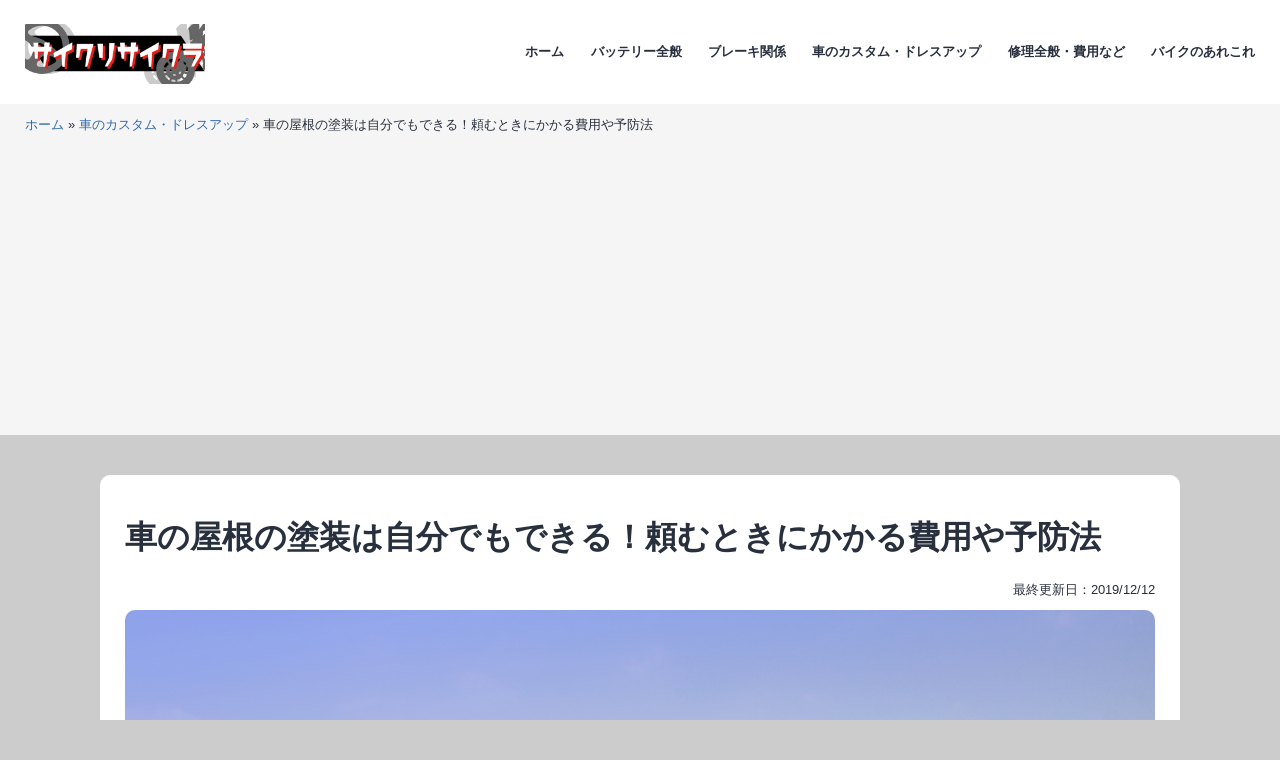

--- FILE ---
content_type: text/html; charset=UTF-8
request_url: https://saikurisaikura.com/n1109910552/
body_size: 24224
content:
<!doctype html>
<html lang="ja" >
<head>
	<meta charset="UTF-8" />
	<meta name="viewport" content="width=device-width, initial-scale=1" />
	<style id="jetpack-boost-critical-css">@media all{@charset "utf-8";:root{--global--font-primary:var(--font-headings,"Helvetica Neue",Arial,"Hiragino Kaku Gothic ProN","Hiragino Sans",Meiryo,sans-serif);--global--font-secondary:var(--font-base,"Helvetica Neue",Arial,"Hiragino Kaku Gothic ProN","Hiragino Sans",Meiryo,sans-serif);--global--font-size-base:1.0rem;--global--font-size-xs:0.8rem;--global--font-size-sm:1.0rem;--global--font-size-lg:1.3rem;--global--font-size-xl:1.6rem;--global--font-size-xxxl:2rem;--global--font-size-page-title:var(--global--font-size-xxxl);--global--letter-spacing:normal;--global--line-height-body:1.7;--global--line-height-heading:1.3;--global--line-height-page-title:1.4;--heading--font-family:var(--global--font-primary);--heading--font-size-h3:var(--global--font-size-xl);--heading--font-size-h2:var(--global--font-size-xl);--heading--font-size-h1:var(--global--font-size-page-title);--heading--letter-spacing-h3:var(--global--letter-spacing);--heading--letter-spacing-h2:var(--global--letter-spacing);--heading--letter-spacing-h1:var(--global--letter-spacing);--heading--line-height-h3:var(--global--line-height-heading);--heading--line-height-h2:var(--global--line-height-heading);--heading--line-height-h1:var(--global--line-height-page-title);--heading--font-weight:normal;--heading--font-weight-page-title:800;--heading--font-weight-strong:600;--list--font-family:var(--global--font-secondary);--global--color-dark-gray:#28303d;--global--color-light-gray:#F5F5F5;--global--color-green:#d1e4dd;--global--color-blue:#3167AC;--global--color-white:#fff;--global--color-primary:var(--global--color-dark-gray);--global--color-line-gray:#DBDEE1;--global--color-background:var(--global--color-green);--global--color-header-background:var(--global--color-primary);--headline--color-primary:#000000;--global--color-link-category:#000000;--global--color-link-tag:#333333;--global--color-content-background:var(--global--color-white);--headline--color-primary-font:#ffffff;--global--color-link:var(--global--color-blue);--global--color-border:var(--global--color-primary);--global--spacing-unit:20px;--global--spacing-measure:unset;--global--spacing-horizontal:25px;--global--spacing-vertical:40px;--global--radius-sm:5px;--global--radius-md:10px;--button--font-family:var(--global--font-primary);--button--font-size:var(--global--font-size-base);--button--font-weight:500;--button--line-height:1.5;--button--border-width:3px;--button--border-radius:var(--global--radius-sm);--button--padding-vertical:10px;--button--padding-horizontal:calc(2*var(--button--padding-vertical));--entry-header--color:var(--global--color-primary);--entry-header--font-size:var(--heading--font-size-h2);--entry-content--font-family:var(--global--font-secondary);--branding--color-text:var(--global--color-primary);--branding--logo--max-width:180px;--branding--logo--max-height:100px;--branding--logo--max-width-mobile:96px;--branding--logo--max-height-mobile:96px;--primary-nav--font-family:var(--global--font-secondary);--primary-nav--font-family-mobile:var(--global--font-primary);--primary-nav--font-size:var(--global--font-size-xs);--primary-nav--font-size-mobile:var(--global--font-size-sm);--primary-nav--font-size-button:var(--global--font-size-xs);--primary-nav--font-weight:bold;--primary-nav--font-weight-button:500;--primary-nav--color-link:var(--global--color-primary);--primary-nav--color-text:var(--global--color-primary);--primary-nav--padding:calc(0.66*var(--global--spacing-unit));--global--admin-bar--height:0px}@media only screen and (max-width:782px){:root{--global--font-size-base:0.9rem;--global--font-size-xs:0.8rem;--global--font-size-sm:0.9rem;--global--font-size-lg:1.0rem;--global--font-size-xl:1.2rem;--global--font-size-xxxl:1.4rem}}html{line-height:1.15;-webkit-text-size-adjust:100%}body{margin:0}main{display:block}h1{font-size:2em;margin:.67em 0}a{color:var(--global--color-link);background-color:transparent;text-decoration-thickness:1px}img{border-style:none}button,input{font-family:inherit;font-size:100%;line-height:1.15;margin:0}button,input{overflow:visible}button{text-transform:none}button{-webkit-appearance:button}:root{--responsive--spacing-horizontal:calc(2*var(--global--spacing-horizontal)*0.6);--responsive--aligndefault-width:calc(100vw - var(--responsive--spacing-horizontal)*0.25);--responsive--alignwide-width:calc(100vw - var(--responsive--spacing-horizontal)*0.25)}@media only screen and (min-width:482px){:root{--responsive--aligndefault-width:min(calc(100vw - var(--global--spacing-horizontal)),822px);--responsive--alignwide-width:calc(100vw - var(--global--spacing-horizontal))}}@media only screen and (min-width:822px){:root{--responsive--aligndefault-width:min(calc(100vw - 2*var(--global--spacing-horizontal)),1080px);--responsive--alignwide-width:min(calc(100vw - 2*var(--global--spacing-horizontal)),1920px)}}.default-max-width,.entry-content>:not(.alignwide):not(.alignfull):not(.alignleft):not(.alignright):not(.wp-block-separator):not(.woocommerce),.post-thumbnail{max-width:var(--responsive--aligndefault-width);margin-left:auto;margin-right:auto}.site-header{max-width:var(--responsive--alignwide-width);margin-left:auto;margin-right:auto}.entry-header .entry-title,.entry-header .post-thumbnail,.entry-header>*,.singular .post-thumbnail{margin-left:auto;margin-right:auto}.site-header,.site-main{padding-top:var(--global--spacing-vertical);padding-bottom:var(--global--spacing-vertical);margin-left:auto;margin-right:auto}.site-header,.site-main{padding-top:calc(.75*var(--global--spacing-vertical));padding-bottom:calc(.75*var(--global--spacing-vertical))}@media only screen and (min-width:482px){.site-header,.site-main{padding-top:0;padding-bottom:0}}.site-main>*{margin-top:var(--global--spacing-vertical);margin-bottom:var(--global--spacing-vertical)}.site-main>:first-child{margin-top:0}main.site-main article.type-post{width:var(--responsive--aligndefault-width);background-color:var(--global--color-content-background);margin:auto;padding:calc(1.25*var(--global--spacing-vertical)) calc(.5*var(--global--spacing-horizontal));border-radius:var(--global--radius-md)}@media only screen and (min-width:482px){main.site-main article.type-post{padding:var(--global--spacing-vertical) var(--global--spacing-horizontal)}}.entry-content,.post-thumbnail{margin-top:var(--global--spacing-vertical);margin-right:auto;margin-bottom:var(--global--spacing-vertical);margin-left:auto}.post-thumbnail{margin-top:calc(.25*var(--global--spacing-vertical));margin-right:auto;margin-bottom:calc(.25*var(--global--spacing-vertical));margin-left:auto}.entry-content>*,.site-main>article>*{margin-top:calc(.666*var(--global--spacing-vertical));margin-bottom:calc(.666*var(--global--spacing-vertical))}@media only screen and (min-width:482px){.entry-content>*,.site-main>article>*{margin-top:var(--global--spacing-vertical);margin-bottom:var(--global--spacing-vertical)}}.entry-content>:first-child,.site-main>article>:first-child{margin-top:0}.entry-content>:last-child{margin-bottom:0}.entry-header>:first-child,.post-thumbnail>:first-child{margin-top:0}.entry-header>:last-child,.post-thumbnail>:last-child{margin-bottom:0}.entry-content>:last-child{margin-bottom:0}body,figure,h1,h2,h3,html,li,ol,p,ul{padding:0;margin:0;-moz-osx-font-smoothing:grayscale;-webkit-font-smoothing:antialiased}html{box-sizing:border-box;font-family:var(--global--font-secondary);line-height:var(--global--line-height-body)}*,::after,::before{box-sizing:inherit}header#masthead{background-color:var(--global--color-header-background)}body{font-size:var(--global--font-size-base);font-weight:400;color:var(--global--color-primary);text-align:left;background-color:var(--global--color-background)}.entry-content:after,.entry-content:before,.site-content:after,.site-content:before,.site-header:after,.site-header:before{content:"";display:table;table-layout:fixed}.entry-content:after,.site-content:after,.site-header:after{clear:both}img{height:auto;max-width:100%;vertical-align:middle}em{font-style:italic}a{color:var(--wp--style--color--link,var(--global--color-link));text-decoration:none}.site .button,button{border:var(--button--border-width) solid transparent;border-radius:var(--button--border-radius);font-weight:var(--button--font-weight);font-family:var(--button--font-family);font-size:var(--button--font-size);line-height:var(--button--line-height);padding:var(--button--padding-vertical) var(--button--padding-horizontal);text-decoration:none}.site .button:not(:hover):not(:active):not(.has-text-color),button:not(:hover):not(:active):not(.has-text-color){color:var(--global--color-background)}.site .button:not(:hover):not(:active):not(.has-background),button:not(:hover):not(:active):not(.has-background){background-color:var(--global--color-primary)}h1,h2,h3{clear:both;font-family:var(--heading--font-family);font-weight:var(--heading--font-weight)}h1{font-size:var(--heading--font-size-h1);letter-spacing:var(--heading--letter-spacing-h1);line-height:var(--heading--line-height-h1)}h2{font-size:var(--heading--font-size-h2);letter-spacing:var(--heading--letter-spacing-h2);line-height:var(--heading--line-height-h2)}article div.entry-content h2{font-size:var(--heading--font-size-h2);letter-spacing:var(--heading--letter-spacing-h2);line-height:var(--heading--line-height-h2);padding:var(--global--spacing-unit);background-color:var(--headline--color-primary);color:var(--headline--color-primary-font);font-weight:var(--heading--font-weight-strong)}h3{font-size:var(--heading--font-size-h3);letter-spacing:var(--heading--letter-spacing-h3);line-height:var(--heading--line-height-h3)}article div.entry-content h3{font-size:var(--heading--font-size-h3);letter-spacing:var(--heading--letter-spacing-h3);line-height:var(--heading--line-height-h3);border-left:5px solid var(--headline--color-primary);padding:10px 20px;font-weight:var(--heading--font-weight-strong)}ol,ul{font-family:var(--list--font-family);margin:0;padding-left:calc(2*var(--global--spacing-horizontal))}ul{list-style-type:disc}ol{list-style-type:decimal}p{line-height:var(--wp--typography--line-height,var(--global--line-height-body))}.site-header{display:flex;align-items:flex-start;flex-wrap:wrap;row-gap:var(--global--spacing-vertical)}.wp-custom-logo .site-header{align-items:center}.site-branding{color:var(--branding--color-text);margin-right:140px}@media only screen and (min-width:482px){.site-branding{margin-right:initial;margin-top:4px}}.site-logo{margin:calc(var(--global--spacing-vertical)/2) 0}.site-logo .custom-logo{margin-left:auto;margin-right:auto;max-width:var(--branding--logo--max-width-mobile);max-height:var(--branding--logo--max-height-mobile);height:auto;display:inline-block;width:auto}@media only screen and (min-width:482px){.site-logo .custom-logo{max-width:var(--branding--logo--max-width);max-height:var(--branding--logo--max-height);height:auto;width:auto}}@media only screen and (max-width:481px){.site-header.has-logo:not(.has-title-and-tagline).has-menu .site-logo{position:absolute;padding-top:calc(.5*var(--global--spacing-vertical));margin-top:0;top:var(--global--admin-bar--height)}.site-header.has-logo:not(.has-title-and-tagline).has-menu .site-logo img{max-height:calc(var(--button--padding-vertical) - (.25*var(--global--spacing-unit)) + 1.7em)}}.singular .entry-header{border-bottom:3px solid var(--global--color-border);padding-bottom:calc(2*var(--global--spacing-vertical));margin-bottom:calc(3*var(--global--spacing-vertical))}.singular .has-post-thumbnail .entry-header{border-bottom:none;padding-bottom:calc(.25*var(--global--spacing-vertical));margin-bottom:0}.entry-title{color:var(--entry-header--color);font-size:var(--entry-header--font-size);letter-spacing:var(--heading--letter-spacing-h2);line-height:var(--heading--line-height-h2);overflow-wrap:break-word}.singular .entry-title{font-size:var(--global--font-size-page-title)}h1.entry-title{line-height:var(--heading--line-height-h1);font-weight:var(--heading--font-weight-page-title);margin-bottom:var(--global--spacing-unit)}.entry-content{font-family:var(--entry-content--font-family);overflow-wrap:break-word}.entry-content p{word-wrap:break-word}.post-thumbnail{text-align:center}.post-thumbnail .wp-post-image{display:block;width:auto;max-width:100%;margin-left:auto;margin-right:auto}.menu-button-container{display:none;justify-content:space-between;position:absolute;right:0;padding-top:calc(.5*var(--global--spacing-vertical));padding-bottom:calc(.25*var(--global--spacing-vertical))}@media only screen and (max-width:881px){.menu-button-container{display:flex}}.menu-button-container #primary-mobile-menu{display:flex;margin-left:auto;padding:calc(var(--button--padding-vertical) - (.25*var(--global--spacing-unit))) calc(.5*var(--button--padding-horizontal));font-size:var(--primary-nav--font-size-button);font-weight:var(--primary-nav--font-weight-button);background-color:transparent;border:none;color:var(--primary-nav--color-link)}.menu-button-container #primary-mobile-menu .dropdown-icon{display:flex;align-items:center}.menu-button-container #primary-mobile-menu .dropdown-icon .svg-icon{margin-left:calc(.25*var(--global--spacing-unit))}.menu-button-container #primary-mobile-menu .dropdown-icon.open .svg-icon{position:relative;top:-1px}.menu-button-container #primary-mobile-menu .dropdown-icon.close{display:none}.primary-navigation{position:absolute;top:var(--global--admin-bar--height);right:0;color:var(--primary-nav--color-text);font-size:var(--primary-nav--font-size);line-height:1.15;margin-top:0;margin-bottom:0}.primary-navigation>.primary-menu-container{position:fixed;visibility:hidden;opacity:0;top:0;right:0;bottom:0;left:0;padding-top:calc(var(--button--line-height)*var(--primary-nav--font-size-button) + 42px + 5px);padding-left:var(--global--spacing-unit);padding-right:var(--global--spacing-unit);padding-bottom:var(--global--spacing-horizontal);background-color:var(--global--color-background);transform:translateY(var(--global--spacing-vertical))}@media only screen and (max-width:881px){.primary-navigation>.primary-menu-container{height:100vh;z-index:499;overflow-x:hidden;overflow-y:auto;border:2px solid transparent}}@media only screen and (min-width:881px){.primary-navigation{position:relative;margin-left:auto}.primary-navigation>.primary-menu-container{visibility:visible;opacity:1;position:relative;padding:0;background-color:transparent;overflow:initial;transform:none}}.primary-navigation>div>.menu-wrapper{display:flex;justify-content:flex-start;flex-wrap:wrap;list-style:none;margin:0;max-width:none;padding-left:0;position:relative}@media only screen and (max-width:881px){.primary-navigation>div>.menu-wrapper{padding-bottom:100px}}.primary-navigation>div>.menu-wrapper li{display:block;position:relative;width:100%}@media only screen and (min-width:881px){.primary-navigation>div>.menu-wrapper li{margin:0;width:inherit}.primary-navigation>div>.menu-wrapper li:last-child{margin-right:0}}@media only screen and (min-width:881px){.primary-navigation .primary-menu-container{margin-right:calc(0px - var(--primary-nav--padding));margin-left:calc(0px - var(--primary-nav--padding))}.primary-navigation .primary-menu-container>ul>.menu-item{display:flex}.primary-navigation .primary-menu-container>ul>.menu-item>a{padding-left:var(--primary-nav--padding);padding-right:var(--primary-nav--padding)}}.primary-navigation a{display:block;font-family:var(--primary-nav--font-family-mobile);font-size:var(--primary-nav--font-size-mobile);font-weight:var(--primary-nav--font-weight);padding:var(--primary-nav--padding) 0;text-decoration:none;color:var(--global--color-primary)}@media only screen and (min-width:881px){.primary-navigation a{display:block;font-family:var(--primary-nav--font-family);font-size:var(--primary-nav--font-size);font-weight:var(--primary-nav--font-weight)}}.screen-reader-text{border:0;clip:rect(1px,1px,1px,1px);-webkit-clip-path:inset(50%);clip-path:inset(50%);height:1px;margin:-1px;overflow:hidden;padding:0;position:absolute!important;width:1px;word-wrap:normal!important;word-break:normal}footer *,header *,main *{max-width:var(--global--spacing-measure)}article,body,div,figure,header,html,main,nav{max-width:none}main.site-main article.type-post img{border-radius:var(--global--radius-sm)}main.site-main article.type-post .post-thumbnail img{border-radius:var(--global--radius-md)}.breadcrumbs_wrap{font-size:var(--global--font-size-xs);background-color:var(--global--color-light-gray)}.breadcrumbs{margin:auto;width:var(--responsive--alignwide-width);max-width:var(--responsive--alignwide-width);padding-top:calc(.5*var(--global--spacing-unit));padding-bottom:calc(.5*var(--global--spacing-unit))}.post-categories,.post-tags{display:inline;list-style:none;padding-left:0;font-size:var(--global--font-size-xs)}.post-categories li,.post-tags li{display:inline-block;margin:5px 5px 5px 0}.post-categories li a{display:inline-block;padding:2px 10px;text-decoration:none;border-radius:50px;color:var(--global--color-white);background-color:var(--global--color-link-category);border:3px solid var(--global--color-link-category)}.post-tags li a:before{content:"#"}.post-tags li a{display:inline-block;padding:2px 10px;text-decoration:none;border-radius:50px;color:var(--global--color-white)!important;background-color:var(--global--color-link-tag);border:3px solid var(--global--color-link-tag)}#toc{border:2px solid var(--global--color-line-gray);font-size:var(--global--font-size-sm);border-radius:var(--global--radius-md);padding:calc(.25*var(--global--spacing-unit)) calc(1.3*var(--global--spacing-unit))}#toc .index__title{padding:var(--global--spacing-unit);font-weight:700;font-size:var(--global--font-size-lg);border-bottom:1px dashed var(--global--color-line-gray)}#toc .index__list{padding:calc(1*var(--global--spacing-unit))}#toc .index__list_child{list-style:square;padding-left:calc(1.2*var(--global--spacing-unit));font-size:var(--global--font-size-xs)}#toc .index__item{padding:calc(.1*var(--global--spacing-unit)) 0}.recommend-list li img{border-radius:var(--global--radius-sm)}.text_xs{font-size:var(--global--font-size-xs)}.text_right{text-align:right}}@media all{@charset "UTF-8";div.sharedaddy h3.sd-title:before{border-top:1px solid #dcdcde;content:"";display:block;margin-bottom:1em;min-width:30px;width:100%}#jp-relatedposts{clear:both;display:none;margin:1em 0;padding-top:1em;position:relative}.jp-relatedposts:after{clear:both;content:"";display:block}#jp-relatedposts h3.jp-relatedposts-headline{display:inline-block;float:left;font-family:inherit;font-size:9pt;font-weight:700;margin:0 0 1em}#jp-relatedposts h3.jp-relatedposts-headline em:before{border-top:1px solid #dcdcde;border-top:1px solid rgba(0,0,0,.2);content:"";display:block;margin-bottom:1em;min-width:30px;width:100%}#jp-relatedposts h3.jp-relatedposts-headline em{font-style:normal;font-weight:700}#content div.sharedaddy,#main div.sharedaddy,div.sharedaddy{clear:both}div.sharedaddy h3.sd-title{display:inline-block;font-size:9pt;font-weight:700;line-height:1.2;margin:0 0 1em}.sd-sharing{margin-bottom:1em}.sd-content ul{list-style:none!important;margin:0!important;padding:0!important}.sd-content ul li{display:inline-block}.sd-content ul li a.sd-button,.sd-social-icon .sd-content ul li a.sd-button{background:#fff;border-radius:4px;box-shadow:0 1px 2px rgba(0,0,0,.12),0 0 0 1px rgba(0,0,0,.12);color:#2c3338!important;display:inline-block;font-family:Open Sans,sans-serif;font-size:13px;font-weight:500;line-height:23px;padding:4px 11px 3px 9px;text-decoration:none!important;text-shadow:none}.sd-content ul li a.sd-button>span{line-height:23px;margin-left:6px}.sd-social-icon .sd-content ul li a.sd-button>span{margin-left:0}.sd-content ul li a.sd-button:before{-webkit-font-smoothing:antialiased;-moz-osx-font-smoothing:grayscale;display:inline-block;font:normal 18px/1 social-logos;text-align:center;vertical-align:top}@media screen and (-webkit-min-device-pixel-ratio:0){.sd-content ul li a.sd-button:before{position:relative;top:2px}}.sd-content ul li{margin:0 8px 12px 0;padding:0}.sd-social-icon .sd-content ul li.share-linkedin a:before{content:""}.sd-social-icon .sd-content ul li.share-twitter a:before{content:""}.sd-social-icon .sd-content ul li.share-tumblr a:before{content:""}.sd-social-icon .sd-content ul li.share-pocket a:before{content:""}.sd-social-icon .sd-content ul li.share-pinterest a:before{content:""}.sd-social-icon .sd-content ul li.share-facebook a:before{content:""}.sd-social-icon .sd-content ul li[class*=share-] a{border:0;border-radius:50%;-webkit-border-radius:50%;box-shadow:none;height:auto;line-height:1;margin-bottom:0;max-width:32px;padding:7px;position:relative;top:-2px;width:auto}.sd-social-icon .sd-content ul li[class*=share-] a.sd-button>span{line-height:1}.sd-social-icon .sd-content ul li[class*=share-] a.sd-button:before{top:0}.sd-social-icon .sd-content ul li[class*=share-] a.sd-button{background:#e9e9e9;margin-top:2px;text-indent:0}.sd-social-icon .sd-content ul li[class*=share-].share-tumblr a.sd-button{background:#2c4762;color:#fff!important}.sd-social-icon .sd-content ul li[class*=share-].share-facebook a.sd-button{background:#1877f2;color:#fff!important}.sd-social-icon .sd-content ul li[class*=share-].share-twitter a.sd-button{background:#00acee;color:#fff!important}.sd-social-icon .sd-content ul li[class*=share-].share-pinterest a.sd-button{background:#ca1f27;color:#fff!important}.sd-social-icon .sd-content ul li[class*=share-].share-linkedin a.sd-button{background:#0077b5;color:#fff!important}.sd-social-icon .sd-content ul li[class*=share-].share-pocket a.sd-button{background:#ee4056;color:#fff!important}.sharing-screen-reader-text{clip:rect(1px,1px,1px,1px);height:1px;overflow:hidden;position:absolute!important;width:1px}.screen-reader-text{clip:rect(1px,1px,1px,1px);word-wrap:normal!important;border:0;-webkit-clip-path:inset(50%);clip-path:inset(50%);height:1px;margin:-1px;overflow:hidden;padding:0;position:absolute!important;width:1px}}@media all{.entry-content #jp-relatedposts{max-width:var(--responsive--aligndefault-width);margin-left:auto;margin-right:auto}}</style><meta name='robots' content='index, follow, max-image-preview:large, max-snippet:-1, max-video-preview:-1' />

	<!-- This site is optimized with the Yoast SEO plugin v21.7 - https://yoast.com/wordpress/plugins/seo/ -->
	<title>車の屋根の塗装は自分でもできる！頼むときにかかる費用や予防法 - サイクリサイクラ</title>
	<link rel="canonical" href="https://saikurisaikura.com/n1109910552/" />
	<meta property="og:locale" content="ja_JP" />
	<meta property="og:type" content="article" />
	<meta property="og:title" content="車の屋根の塗装は自分でもできる！頼むときにかかる費用や予防法 - サイクリサイクラ" />
	<meta property="og:description" content="車の屋根の塗装は気がつくと剥げていることがあります。大切な愛車だからこそ自分で塗装補修をしたいという人もいるでしょう。自分でできれば費用も節約できます。ただし、自分でするときに難しい場合もありますので、そんなときは無理せずに業者にお願いするのがオススメです。  そこで、車の屋根の塗装について、自分で車の屋根の塗装補修をすることや屋根の塗装にかかる費用の相場、プロにお任せするメリットや車の塗装が剥がれる原因、塗装が剥がれにくくする予防の対策などお伝えしていきましょう。  これで、車の屋根の塗装はポイントを押さえれば自分でもできることがわかりました。せっかく補修した塗装がまた剥がれないように対策も忘れずにしましょう。ぜひ参考にしてみてください。" />
	<meta property="og:url" content="https://saikurisaikura.com/n1109910552/" />
	<meta property="og:site_name" content="サイクリサイクラ" />
	<meta property="article:published_time" content="2019-12-12T03:32:30+00:00" />
	<meta property="article:modified_time" content="2019-11-14T02:23:31+00:00" />
	<meta property="og:image" content="https://i0.wp.com/saikurisaikura.com/wp-content/uploads/2019/12/5aa663e8458db8707045cff3f045f099_m.jpg?fit=1920%2C1280&ssl=1" />
	<meta property="og:image:width" content="1920" />
	<meta property="og:image:height" content="1280" />
	<meta property="og:image:type" content="image/jpeg" />
	<meta name="author" content="サイト管理者" />
	<meta name="twitter:card" content="summary_large_image" />
	<meta name="twitter:label1" content="執筆者" />
	<meta name="twitter:data1" content="サイト管理者" />
	
	<!-- / Yoast SEO plugin. -->


<noscript><link rel='stylesheet' id='all-css-dbccbcda50d0234e633240b7df4d7352' href='https://saikurisaikura.com/_jb_static/??-eJyNkEFuAjEMRW/TFcEduoAuUI+CTGLNhDpxNPYI5fYNICQYQHRj+ev7P9mGY3FeslE2KDz1MSscyAr6X0gSJiaFkRiNgiuiNlNLr7qAxojZ8xTa8EEhUYhITOkEvRWFsdLomHr0dZlifh9v3q2+C133tqF5CnZsol6qZHJ+iBx2ezIEtcr0kHt175nnTIQVvKSCNmf/G6UDjhQwhHpuY+7fRnftF6DiI7Jj6UXvxNMHzBHNv/an2Z+07darzfdq031+ffj9tvsDx4K+bw==' type='text/css' media='all' /></noscript><link rel='stylesheet' id='all-css-dbccbcda50d0234e633240b7df4d7352' href='https://saikurisaikura.com/_jb_static/??-eJyNkEFuAjEMRW/TFcEduoAuUI+CTGLNhDpxNPYI5fYNICQYQHRj+ev7P9mGY3FeslE2KDz1MSscyAr6X0gSJiaFkRiNgiuiNlNLr7qAxojZ8xTa8EEhUYhITOkEvRWFsdLomHr0dZlifh9v3q2+C133tqF5CnZsol6qZHJ+iBx2ezIEtcr0kHt175nnTIQVvKSCNmf/G6UDjhQwhHpuY+7fRnftF6DiI7Jj6UXvxNMHzBHNv/an2Z+07darzfdq031+ffj9tvsDx4K+bw==' type='text/css' media="not all" data-media="all" onload="this.media=this.dataset.media; delete this.dataset.media; this.removeAttribute( 'onload' );" />
<noscript><link rel='stylesheet' id='print-css-b8f7d2304403975b14090fff2cf884c0' href='https://saikurisaikura.com/wp-content/themes/twentytwentyone/assets/css/print.css?m=1688607972' type='text/css' media='print' /></noscript><link rel='stylesheet' id='print-css-b8f7d2304403975b14090fff2cf884c0' href='https://saikurisaikura.com/wp-content/themes/twentytwentyone/assets/css/print.css?m=1688607972' type='text/css' media="not all" data-media="print" onload="this.media=this.dataset.media; delete this.dataset.media; this.removeAttribute( 'onload' );" />
<style id='wp-block-library-theme-inline-css'>
.wp-block-audio figcaption{color:#555;font-size:13px;text-align:center}.is-dark-theme .wp-block-audio figcaption{color:hsla(0,0%,100%,.65)}.wp-block-audio{margin:0 0 1em}.wp-block-code{border:1px solid #ccc;border-radius:4px;font-family:Menlo,Consolas,monaco,monospace;padding:.8em 1em}.wp-block-embed figcaption{color:#555;font-size:13px;text-align:center}.is-dark-theme .wp-block-embed figcaption{color:hsla(0,0%,100%,.65)}.wp-block-embed{margin:0 0 1em}.blocks-gallery-caption{color:#555;font-size:13px;text-align:center}.is-dark-theme .blocks-gallery-caption{color:hsla(0,0%,100%,.65)}.wp-block-image figcaption{color:#555;font-size:13px;text-align:center}.is-dark-theme .wp-block-image figcaption{color:hsla(0,0%,100%,.65)}.wp-block-image{margin:0 0 1em}.wp-block-pullquote{border-bottom:4px solid;border-top:4px solid;color:currentColor;margin-bottom:1.75em}.wp-block-pullquote cite,.wp-block-pullquote footer,.wp-block-pullquote__citation{color:currentColor;font-size:.8125em;font-style:normal;text-transform:uppercase}.wp-block-quote{border-left:.25em solid;margin:0 0 1.75em;padding-left:1em}.wp-block-quote cite,.wp-block-quote footer{color:currentColor;font-size:.8125em;font-style:normal;position:relative}.wp-block-quote.has-text-align-right{border-left:none;border-right:.25em solid;padding-left:0;padding-right:1em}.wp-block-quote.has-text-align-center{border:none;padding-left:0}.wp-block-quote.is-large,.wp-block-quote.is-style-large,.wp-block-quote.is-style-plain{border:none}.wp-block-search .wp-block-search__label{font-weight:700}.wp-block-search__button{border:1px solid #ccc;padding:.375em .625em}:where(.wp-block-group.has-background){padding:1.25em 2.375em}.wp-block-separator.has-css-opacity{opacity:.4}.wp-block-separator{border:none;border-bottom:2px solid;margin-left:auto;margin-right:auto}.wp-block-separator.has-alpha-channel-opacity{opacity:1}.wp-block-separator:not(.is-style-wide):not(.is-style-dots){width:100px}.wp-block-separator.has-background:not(.is-style-dots){border-bottom:none;height:1px}.wp-block-separator.has-background:not(.is-style-wide):not(.is-style-dots){height:2px}.wp-block-table{margin:0 0 1em}.wp-block-table td,.wp-block-table th{word-break:normal}.wp-block-table figcaption{color:#555;font-size:13px;text-align:center}.is-dark-theme .wp-block-table figcaption{color:hsla(0,0%,100%,.65)}.wp-block-video figcaption{color:#555;font-size:13px;text-align:center}.is-dark-theme .wp-block-video figcaption{color:hsla(0,0%,100%,.65)}.wp-block-video{margin:0 0 1em}.wp-block-template-part.has-background{margin-bottom:0;margin-top:0;padding:1.25em 2.375em}
</style>
<style id='jetpack-sharing-buttons-style-inline-css'>
.jetpack-sharing-buttons__services-list{display:flex;flex-direction:row;flex-wrap:wrap;gap:0;list-style-type:none;margin:5px;padding:0}.jetpack-sharing-buttons__services-list.has-small-icon-size{font-size:12px}.jetpack-sharing-buttons__services-list.has-normal-icon-size{font-size:16px}.jetpack-sharing-buttons__services-list.has-large-icon-size{font-size:24px}.jetpack-sharing-buttons__services-list.has-huge-icon-size{font-size:36px}@media print{.jetpack-sharing-buttons__services-list{display:none!important}}.editor-styles-wrapper .wp-block-jetpack-sharing-buttons{gap:0;padding-inline-start:0}ul.jetpack-sharing-buttons__services-list.has-background{padding:1.25em 2.375em}
</style>
<style id='classic-theme-styles-inline-css'>
/*! This file is auto-generated */
.wp-block-button__link{color:#fff;background-color:#32373c;border-radius:9999px;box-shadow:none;text-decoration:none;padding:calc(.667em + 2px) calc(1.333em + 2px);font-size:1.125em}.wp-block-file__button{background:#32373c;color:#fff;text-decoration:none}
</style>
<style id='global-styles-inline-css'>
body{--wp--preset--color--black: #000000;--wp--preset--color--cyan-bluish-gray: #abb8c3;--wp--preset--color--white: #FFFFFF;--wp--preset--color--pale-pink: #f78da7;--wp--preset--color--vivid-red: #cf2e2e;--wp--preset--color--luminous-vivid-orange: #ff6900;--wp--preset--color--luminous-vivid-amber: #fcb900;--wp--preset--color--light-green-cyan: #7bdcb5;--wp--preset--color--vivid-green-cyan: #00d084;--wp--preset--color--pale-cyan-blue: #8ed1fc;--wp--preset--color--vivid-cyan-blue: #0693e3;--wp--preset--color--vivid-purple: #9b51e0;--wp--preset--color--dark-gray: #28303D;--wp--preset--color--gray: #39414D;--wp--preset--color--green: #D1E4DD;--wp--preset--color--blue: #D1DFE4;--wp--preset--color--purple: #D1D1E4;--wp--preset--color--red: #E4D1D1;--wp--preset--color--orange: #E4DAD1;--wp--preset--color--yellow: #EEEADD;--wp--preset--gradient--vivid-cyan-blue-to-vivid-purple: linear-gradient(135deg,rgba(6,147,227,1) 0%,rgb(155,81,224) 100%);--wp--preset--gradient--light-green-cyan-to-vivid-green-cyan: linear-gradient(135deg,rgb(122,220,180) 0%,rgb(0,208,130) 100%);--wp--preset--gradient--luminous-vivid-amber-to-luminous-vivid-orange: linear-gradient(135deg,rgba(252,185,0,1) 0%,rgba(255,105,0,1) 100%);--wp--preset--gradient--luminous-vivid-orange-to-vivid-red: linear-gradient(135deg,rgba(255,105,0,1) 0%,rgb(207,46,46) 100%);--wp--preset--gradient--very-light-gray-to-cyan-bluish-gray: linear-gradient(135deg,rgb(238,238,238) 0%,rgb(169,184,195) 100%);--wp--preset--gradient--cool-to-warm-spectrum: linear-gradient(135deg,rgb(74,234,220) 0%,rgb(151,120,209) 20%,rgb(207,42,186) 40%,rgb(238,44,130) 60%,rgb(251,105,98) 80%,rgb(254,248,76) 100%);--wp--preset--gradient--blush-light-purple: linear-gradient(135deg,rgb(255,206,236) 0%,rgb(152,150,240) 100%);--wp--preset--gradient--blush-bordeaux: linear-gradient(135deg,rgb(254,205,165) 0%,rgb(254,45,45) 50%,rgb(107,0,62) 100%);--wp--preset--gradient--luminous-dusk: linear-gradient(135deg,rgb(255,203,112) 0%,rgb(199,81,192) 50%,rgb(65,88,208) 100%);--wp--preset--gradient--pale-ocean: linear-gradient(135deg,rgb(255,245,203) 0%,rgb(182,227,212) 50%,rgb(51,167,181) 100%);--wp--preset--gradient--electric-grass: linear-gradient(135deg,rgb(202,248,128) 0%,rgb(113,206,126) 100%);--wp--preset--gradient--midnight: linear-gradient(135deg,rgb(2,3,129) 0%,rgb(40,116,252) 100%);--wp--preset--gradient--purple-to-yellow: linear-gradient(160deg, #D1D1E4 0%, #EEEADD 100%);--wp--preset--gradient--yellow-to-purple: linear-gradient(160deg, #EEEADD 0%, #D1D1E4 100%);--wp--preset--gradient--green-to-yellow: linear-gradient(160deg, #D1E4DD 0%, #EEEADD 100%);--wp--preset--gradient--yellow-to-green: linear-gradient(160deg, #EEEADD 0%, #D1E4DD 100%);--wp--preset--gradient--red-to-yellow: linear-gradient(160deg, #E4D1D1 0%, #EEEADD 100%);--wp--preset--gradient--yellow-to-red: linear-gradient(160deg, #EEEADD 0%, #E4D1D1 100%);--wp--preset--gradient--purple-to-red: linear-gradient(160deg, #D1D1E4 0%, #E4D1D1 100%);--wp--preset--gradient--red-to-purple: linear-gradient(160deg, #E4D1D1 0%, #D1D1E4 100%);--wp--preset--font-size--small: 18px;--wp--preset--font-size--medium: 20px;--wp--preset--font-size--large: 24px;--wp--preset--font-size--x-large: 42px;--wp--preset--font-size--extra-small: 16px;--wp--preset--font-size--normal: 20px;--wp--preset--font-size--extra-large: 40px;--wp--preset--font-size--huge: 96px;--wp--preset--font-size--gigantic: 144px;--wp--preset--spacing--20: 0.44rem;--wp--preset--spacing--30: 0.67rem;--wp--preset--spacing--40: 1rem;--wp--preset--spacing--50: 1.5rem;--wp--preset--spacing--60: 2.25rem;--wp--preset--spacing--70: 3.38rem;--wp--preset--spacing--80: 5.06rem;--wp--preset--shadow--natural: 6px 6px 9px rgba(0, 0, 0, 0.2);--wp--preset--shadow--deep: 12px 12px 50px rgba(0, 0, 0, 0.4);--wp--preset--shadow--sharp: 6px 6px 0px rgba(0, 0, 0, 0.2);--wp--preset--shadow--outlined: 6px 6px 0px -3px rgba(255, 255, 255, 1), 6px 6px rgba(0, 0, 0, 1);--wp--preset--shadow--crisp: 6px 6px 0px rgba(0, 0, 0, 1);}:where(.is-layout-flex){gap: 0.5em;}:where(.is-layout-grid){gap: 0.5em;}body .is-layout-flow > .alignleft{float: left;margin-inline-start: 0;margin-inline-end: 2em;}body .is-layout-flow > .alignright{float: right;margin-inline-start: 2em;margin-inline-end: 0;}body .is-layout-flow > .aligncenter{margin-left: auto !important;margin-right: auto !important;}body .is-layout-constrained > .alignleft{float: left;margin-inline-start: 0;margin-inline-end: 2em;}body .is-layout-constrained > .alignright{float: right;margin-inline-start: 2em;margin-inline-end: 0;}body .is-layout-constrained > .aligncenter{margin-left: auto !important;margin-right: auto !important;}body .is-layout-constrained > :where(:not(.alignleft):not(.alignright):not(.alignfull)){max-width: var(--wp--style--global--content-size);margin-left: auto !important;margin-right: auto !important;}body .is-layout-constrained > .alignwide{max-width: var(--wp--style--global--wide-size);}body .is-layout-flex{display: flex;}body .is-layout-flex{flex-wrap: wrap;align-items: center;}body .is-layout-flex > *{margin: 0;}body .is-layout-grid{display: grid;}body .is-layout-grid > *{margin: 0;}:where(.wp-block-columns.is-layout-flex){gap: 2em;}:where(.wp-block-columns.is-layout-grid){gap: 2em;}:where(.wp-block-post-template.is-layout-flex){gap: 1.25em;}:where(.wp-block-post-template.is-layout-grid){gap: 1.25em;}.has-black-color{color: var(--wp--preset--color--black) !important;}.has-cyan-bluish-gray-color{color: var(--wp--preset--color--cyan-bluish-gray) !important;}.has-white-color{color: var(--wp--preset--color--white) !important;}.has-pale-pink-color{color: var(--wp--preset--color--pale-pink) !important;}.has-vivid-red-color{color: var(--wp--preset--color--vivid-red) !important;}.has-luminous-vivid-orange-color{color: var(--wp--preset--color--luminous-vivid-orange) !important;}.has-luminous-vivid-amber-color{color: var(--wp--preset--color--luminous-vivid-amber) !important;}.has-light-green-cyan-color{color: var(--wp--preset--color--light-green-cyan) !important;}.has-vivid-green-cyan-color{color: var(--wp--preset--color--vivid-green-cyan) !important;}.has-pale-cyan-blue-color{color: var(--wp--preset--color--pale-cyan-blue) !important;}.has-vivid-cyan-blue-color{color: var(--wp--preset--color--vivid-cyan-blue) !important;}.has-vivid-purple-color{color: var(--wp--preset--color--vivid-purple) !important;}.has-black-background-color{background-color: var(--wp--preset--color--black) !important;}.has-cyan-bluish-gray-background-color{background-color: var(--wp--preset--color--cyan-bluish-gray) !important;}.has-white-background-color{background-color: var(--wp--preset--color--white) !important;}.has-pale-pink-background-color{background-color: var(--wp--preset--color--pale-pink) !important;}.has-vivid-red-background-color{background-color: var(--wp--preset--color--vivid-red) !important;}.has-luminous-vivid-orange-background-color{background-color: var(--wp--preset--color--luminous-vivid-orange) !important;}.has-luminous-vivid-amber-background-color{background-color: var(--wp--preset--color--luminous-vivid-amber) !important;}.has-light-green-cyan-background-color{background-color: var(--wp--preset--color--light-green-cyan) !important;}.has-vivid-green-cyan-background-color{background-color: var(--wp--preset--color--vivid-green-cyan) !important;}.has-pale-cyan-blue-background-color{background-color: var(--wp--preset--color--pale-cyan-blue) !important;}.has-vivid-cyan-blue-background-color{background-color: var(--wp--preset--color--vivid-cyan-blue) !important;}.has-vivid-purple-background-color{background-color: var(--wp--preset--color--vivid-purple) !important;}.has-black-border-color{border-color: var(--wp--preset--color--black) !important;}.has-cyan-bluish-gray-border-color{border-color: var(--wp--preset--color--cyan-bluish-gray) !important;}.has-white-border-color{border-color: var(--wp--preset--color--white) !important;}.has-pale-pink-border-color{border-color: var(--wp--preset--color--pale-pink) !important;}.has-vivid-red-border-color{border-color: var(--wp--preset--color--vivid-red) !important;}.has-luminous-vivid-orange-border-color{border-color: var(--wp--preset--color--luminous-vivid-orange) !important;}.has-luminous-vivid-amber-border-color{border-color: var(--wp--preset--color--luminous-vivid-amber) !important;}.has-light-green-cyan-border-color{border-color: var(--wp--preset--color--light-green-cyan) !important;}.has-vivid-green-cyan-border-color{border-color: var(--wp--preset--color--vivid-green-cyan) !important;}.has-pale-cyan-blue-border-color{border-color: var(--wp--preset--color--pale-cyan-blue) !important;}.has-vivid-cyan-blue-border-color{border-color: var(--wp--preset--color--vivid-cyan-blue) !important;}.has-vivid-purple-border-color{border-color: var(--wp--preset--color--vivid-purple) !important;}.has-vivid-cyan-blue-to-vivid-purple-gradient-background{background: var(--wp--preset--gradient--vivid-cyan-blue-to-vivid-purple) !important;}.has-light-green-cyan-to-vivid-green-cyan-gradient-background{background: var(--wp--preset--gradient--light-green-cyan-to-vivid-green-cyan) !important;}.has-luminous-vivid-amber-to-luminous-vivid-orange-gradient-background{background: var(--wp--preset--gradient--luminous-vivid-amber-to-luminous-vivid-orange) !important;}.has-luminous-vivid-orange-to-vivid-red-gradient-background{background: var(--wp--preset--gradient--luminous-vivid-orange-to-vivid-red) !important;}.has-very-light-gray-to-cyan-bluish-gray-gradient-background{background: var(--wp--preset--gradient--very-light-gray-to-cyan-bluish-gray) !important;}.has-cool-to-warm-spectrum-gradient-background{background: var(--wp--preset--gradient--cool-to-warm-spectrum) !important;}.has-blush-light-purple-gradient-background{background: var(--wp--preset--gradient--blush-light-purple) !important;}.has-blush-bordeaux-gradient-background{background: var(--wp--preset--gradient--blush-bordeaux) !important;}.has-luminous-dusk-gradient-background{background: var(--wp--preset--gradient--luminous-dusk) !important;}.has-pale-ocean-gradient-background{background: var(--wp--preset--gradient--pale-ocean) !important;}.has-electric-grass-gradient-background{background: var(--wp--preset--gradient--electric-grass) !important;}.has-midnight-gradient-background{background: var(--wp--preset--gradient--midnight) !important;}.has-small-font-size{font-size: var(--wp--preset--font-size--small) !important;}.has-medium-font-size{font-size: var(--wp--preset--font-size--medium) !important;}.has-large-font-size{font-size: var(--wp--preset--font-size--large) !important;}.has-x-large-font-size{font-size: var(--wp--preset--font-size--x-large) !important;}
.wp-block-navigation a:where(:not(.wp-element-button)){color: inherit;}
:where(.wp-block-post-template.is-layout-flex){gap: 1.25em;}:where(.wp-block-post-template.is-layout-grid){gap: 1.25em;}
:where(.wp-block-columns.is-layout-flex){gap: 2em;}:where(.wp-block-columns.is-layout-grid){gap: 2em;}
.wp-block-pullquote{font-size: 1.5em;line-height: 1.6;}
</style>
<noscript><link rel='stylesheet' id='dashicons-css' href='https://saikurisaikura.com/wp-includes/css/dashicons.min.css' media='all' />
</noscript><link rel='stylesheet' id='dashicons-css' href='https://saikurisaikura.com/wp-includes/css/dashicons.min.css' media="not all" data-media="all" onload="this.media=this.dataset.media; delete this.dataset.media; this.removeAttribute( 'onload' );" />


	<style>img#wpstats{display:none}</style>
		<noscript><style>.lazyload[data-src]{display:none !important;}</style></noscript><style>.lazyload{background-image:none !important;}.lazyload:before{background-image:none !important;}</style><style id="custom-background-css">
body.custom-background { background-color: #cccccc; }
</style>
	<link rel="icon" href="https://i0.wp.com/saikurisaikura.com/wp-content/uploads/2019/10/cropped-saikuri_01.png?fit=32%2C32&#038;ssl=1" sizes="32x32" />
<link rel="icon" href="https://i0.wp.com/saikurisaikura.com/wp-content/uploads/2019/10/cropped-saikuri_01.png?fit=192%2C192&#038;ssl=1" sizes="192x192" />
<link rel="apple-touch-icon" href="https://i0.wp.com/saikurisaikura.com/wp-content/uploads/2019/10/cropped-saikuri_01.png?fit=180%2C180&#038;ssl=1" />
<meta name="msapplication-TileImage" content="https://i0.wp.com/saikurisaikura.com/wp-content/uploads/2019/10/cropped-saikuri_01.png?fit=270%2C270&#038;ssl=1" />
<style id="color_css" type="text/css">
:root {
  --global--color-background: #d1e4dd;
  --global--color-header-background: #ffffff;
  --headline--color-primary: #000000;
  --headline--color-primary-font: #ffffff;
  --global--color-link-category: #000000;
  --global--color-link-tag: #333333;
  --global--color-secondary: #A7161C;

}
</style>
	<!--Adsens Tag-->
</head>

<body data-rsssl=1 class="post-template-default single single-post postid-115 single-format-standard custom-background wp-custom-logo wp-embed-responsive is-light-theme no-js singular has-main-navigation">
<div id="page" class="site">
	<a class="skip-link screen-reader-text" href="#content">コンテンツへスキップ</a>

	<header id="masthead">
<div class="site-header has-logo has-menu">

	

<div class="site-branding">

			<div class="site-logo"><a href="https://saikurisaikura.com/" class="custom-logo-link" rel="home"><img width="661" height="220" src="[data-uri]" class="custom-logo lazyload" alt="サイクリサイクラ" decoding="async" fetchpriority="high"   data-src="https://i0.wp.com/saikurisaikura.com/wp-content/uploads/2019/10/cropped-saikuri_02.png?fit=661%2C220&ssl=1" data-srcset="https://i0.wp.com/saikurisaikura.com/wp-content/uploads/2019/10/cropped-saikuri_02.png?w=661&amp;ssl=1 661w, https://i0.wp.com/saikurisaikura.com/wp-content/uploads/2019/10/cropped-saikuri_02.png?resize=300%2C100&amp;ssl=1 300w" data-sizes="auto" data-eio-rwidth="661" data-eio-rheight="220" /><noscript><img width="661" height="220" src="https://i0.wp.com/saikurisaikura.com/wp-content/uploads/2019/10/cropped-saikuri_02.png?fit=661%2C220&amp;ssl=1" class="custom-logo" alt="サイクリサイクラ" decoding="async" fetchpriority="high" srcset="https://i0.wp.com/saikurisaikura.com/wp-content/uploads/2019/10/cropped-saikuri_02.png?w=661&amp;ssl=1 661w, https://i0.wp.com/saikurisaikura.com/wp-content/uploads/2019/10/cropped-saikuri_02.png?resize=300%2C100&amp;ssl=1 300w" sizes="(max-width: 661px) 100vw, 661px" data-eio="l" /></noscript></a></div>
	
						<p class="screen-reader-text"><a href="https://saikurisaikura.com/">サイクリサイクラ</a></p>
			
	</div><!-- .site-branding -->
	
	<nav id="site-navigation" class="primary-navigation" aria-label="メインメニュー">
		<div class="menu-button-container">
			<button id="primary-mobile-menu" class="button" aria-controls="primary-menu-list" aria-expanded="false">
				<span class="dropdown-icon open">
					<svg class="svg-icon" width="24" height="24" aria-hidden="true" role="img" focusable="false" viewBox="0 0 24 24" fill="none" xmlns="http://www.w3.org/2000/svg"><path fill-rule="evenodd" clip-rule="evenodd" d="M4.5 6H19.5V7.5H4.5V6ZM4.5 12H19.5V13.5H4.5V12ZM19.5 18H4.5V19.5H19.5V18Z" fill="currentColor"/></svg>				</span>
				<span class="dropdown-icon close">
					<svg class="svg-icon" width="24" height="24" aria-hidden="true" role="img" focusable="false" viewBox="0 0 24 24" fill="none" xmlns="http://www.w3.org/2000/svg"><path fill-rule="evenodd" clip-rule="evenodd" d="M12 10.9394L5.53033 4.46973L4.46967 5.53039L10.9393 12.0001L4.46967 18.4697L5.53033 19.5304L12 13.0607L18.4697 19.5304L19.5303 18.4697L13.0607 12.0001L19.5303 5.53039L18.4697 4.46973L12 10.9394Z" fill="currentColor"/></svg>				</span>
			</button><!-- #primary-mobile-menu -->
		</div><!-- .menu-button-container -->
		<div class="primary-menu-container"><ul id="primary-menu-list" class="menu-wrapper"><li id="menu-item-21" class="menu-item menu-item-type-custom menu-item-object-custom menu-item-home menu-item-21"><a href="https://saikurisaikura.com/">ホーム</a></li>
<li id="menu-item-383" class="menu-item menu-item-type-taxonomy menu-item-object-category menu-item-383"><a href="https://saikurisaikura.com/category/battery/">バッテリー全般</a></li>
<li id="menu-item-384" class="menu-item menu-item-type-taxonomy menu-item-object-category menu-item-384"><a href="https://saikurisaikura.com/category/brake/">ブレーキ関係</a></li>
<li id="menu-item-385" class="menu-item menu-item-type-taxonomy menu-item-object-category current-post-ancestor current-menu-parent current-post-parent menu-item-385"><a href="https://saikurisaikura.com/category/custom/">車のカスタム・ドレスアップ</a></li>
<li id="menu-item-386" class="menu-item menu-item-type-taxonomy menu-item-object-category menu-item-386"><a href="https://saikurisaikura.com/category/repair/">修理全般・費用など</a></li>
<li id="menu-item-387" class="menu-item menu-item-type-taxonomy menu-item-object-category menu-item-387"><a href="https://saikurisaikura.com/category/bike/">バイクのあれこれ</a></li>
</ul></div>	</nav><!-- #site-navigation -->

</div>
</header><!-- #masthead -->

	<div id="content" class="site-content">
		<div id="primary" class="content-area">
			<main id="main" class="site-main">

<div class="breadcrumbs_wrap"><p class="breadcrumbs"><span><span><a href="https://saikurisaikura.com/">ホーム</a></span> » <span><a href="https://saikurisaikura.com/category/custom/">車のカスタム・ドレスアップ</a></span> » <span class="breadcrumb_last" aria-current="page">車の屋根の塗装は自分でもできる！頼むときにかかる費用や予防法</span></span></p></div>

<article id="post-115" class="post-115 post type-post status-publish format-standard has-post-thumbnail hentry category-custom tag-71 tag-72 tag-12 tag-9 entry" class="default-max-width">
	<header class="entry-header default-max-width">
		<h1 class="entry-title">車の屋根の塗装は自分でもできる！頼むときにかかる費用や予防法</h1>		<p class="text_xs text_right">最終更新日：2019/12/12</p>

		
		
			<figure class="post-thumbnail">
				<img width="1568" height="1045" src="[data-uri]" class="attachment-post-thumbnail size-post-thumbnail wp-post-image lazyload" alt="" decoding="async"   style="width:100%;height:66.67%;max-width:1920px;" data-src="https://i0.wp.com/saikurisaikura.com/wp-content/uploads/2019/12/5aa663e8458db8707045cff3f045f099_m.jpg?fit=1568%2C1045&ssl=1" data-srcset="https://i0.wp.com/saikurisaikura.com/wp-content/uploads/2019/12/5aa663e8458db8707045cff3f045f099_m.jpg?w=1920&amp;ssl=1 1920w, https://i0.wp.com/saikurisaikura.com/wp-content/uploads/2019/12/5aa663e8458db8707045cff3f045f099_m.jpg?resize=300%2C200&amp;ssl=1 300w, https://i0.wp.com/saikurisaikura.com/wp-content/uploads/2019/12/5aa663e8458db8707045cff3f045f099_m.jpg?resize=768%2C512&amp;ssl=1 768w, https://i0.wp.com/saikurisaikura.com/wp-content/uploads/2019/12/5aa663e8458db8707045cff3f045f099_m.jpg?resize=1024%2C683&amp;ssl=1 1024w, https://i0.wp.com/saikurisaikura.com/wp-content/uploads/2019/12/5aa663e8458db8707045cff3f045f099_m.jpg?resize=375%2C250&amp;ssl=1 375w, https://i0.wp.com/saikurisaikura.com/wp-content/uploads/2019/12/5aa663e8458db8707045cff3f045f099_m.jpg?resize=1280%2C853&amp;ssl=1 1280w, https://i0.wp.com/saikurisaikura.com/wp-content/uploads/2019/12/5aa663e8458db8707045cff3f045f099_m.jpg?w=1500&amp;ssl=1 1500w" data-sizes="auto" data-eio-rwidth="1568" data-eio-rheight="1045" /><noscript><img width="1568" height="1045" src="https://i0.wp.com/saikurisaikura.com/wp-content/uploads/2019/12/5aa663e8458db8707045cff3f045f099_m.jpg?fit=1568%2C1045&amp;ssl=1" class="attachment-post-thumbnail size-post-thumbnail wp-post-image" alt="" decoding="async" srcset="https://i0.wp.com/saikurisaikura.com/wp-content/uploads/2019/12/5aa663e8458db8707045cff3f045f099_m.jpg?w=1920&amp;ssl=1 1920w, https://i0.wp.com/saikurisaikura.com/wp-content/uploads/2019/12/5aa663e8458db8707045cff3f045f099_m.jpg?resize=300%2C200&amp;ssl=1 300w, https://i0.wp.com/saikurisaikura.com/wp-content/uploads/2019/12/5aa663e8458db8707045cff3f045f099_m.jpg?resize=768%2C512&amp;ssl=1 768w, https://i0.wp.com/saikurisaikura.com/wp-content/uploads/2019/12/5aa663e8458db8707045cff3f045f099_m.jpg?resize=1024%2C683&amp;ssl=1 1024w, https://i0.wp.com/saikurisaikura.com/wp-content/uploads/2019/12/5aa663e8458db8707045cff3f045f099_m.jpg?resize=375%2C250&amp;ssl=1 375w, https://i0.wp.com/saikurisaikura.com/wp-content/uploads/2019/12/5aa663e8458db8707045cff3f045f099_m.jpg?resize=1280%2C853&amp;ssl=1 1280w, https://i0.wp.com/saikurisaikura.com/wp-content/uploads/2019/12/5aa663e8458db8707045cff3f045f099_m.jpg?w=1500&amp;ssl=1 1500w" sizes="(max-width: 1568px) 100vw, 1568px" style="width:100%;height:66.67%;max-width:1920px;" data-eio="l" /></noscript>							</figure><!-- .post-thumbnail -->

				
		<div><ul class="post-categories">
	<li><a href="https://saikurisaikura.com/category/custom/" rel="category tag">車のカスタム・ドレスアップ</a></li></ul><br>
						<ul class="post-tags"><li><a href="https://saikurisaikura.com/tag/%e5%a1%97%e8%a3%85/" rel="tag">塗装</a></li><li><a href="https://saikurisaikura.com/tag/%e5%b1%8b%e6%a0%b9/" rel="tag">屋根</a></li><li><a href="https://saikurisaikura.com/tag/%e8%b2%bb%e7%94%a8/" rel="tag">費用</a></li><li><a href="https://saikurisaikura.com/tag/%e8%bb%8a/" rel="tag">車</a></li></ul>					</div>
	</header><!-- .entry-header -->

	<div class="entry-content">
		<p>車の屋根の塗装は気がつくと剥げていることがあります。大切な愛車だからこそ自分で塗装補修をしたいという人もいるでしょう。自分でできれば費用も節約できます。ただし、自分でするときに難しい場合もありますので、そんなときは無理せずに業者にお願いするのがオススメです。</p>
<p>そこで、車の屋根の塗装について、自分で車の屋根の塗装補修をすることや屋根の塗装にかかる費用の相場、プロにお任せするメリットや車の塗装が剥がれる原因、塗装が剥がれにくくする予防の対策などお伝えしていきましょう。</p>
<p>これで、車の屋根の塗装はポイントを押さえれば自分でもできることがわかりました。せっかく補修した塗装がまた剥がれないように対策も忘れずにしましょう。ぜひ参考にしてみてください。</p>
<div class="sharedaddy sd-sharing-enabled"><div class="robots-nocontent sd-block sd-social sd-social-icon sd-sharing"><h3 class="sd-title">この記事をSNSでシェアする:</h3><div class="sd-content"><ul><li class="share-twitter"><a rel="nofollow noopener noreferrer" data-shared="sharing-twitter-115" class="share-twitter sd-button share-icon no-text" href="https://saikurisaikura.com/n1109910552/?share=twitter" target="_blank" title="クリックして Twitter で共有" ><span></span><span class="sharing-screen-reader-text">クリックして Twitter で共有 (新しいウィンドウで開きます)</span></a></li><li class="share-pinterest"><a rel="nofollow noopener noreferrer" data-shared="sharing-pinterest-115" class="share-pinterest sd-button share-icon no-text" href="https://saikurisaikura.com/n1109910552/?share=pinterest" target="_blank" title="クリックして Pinterest で共有" ><span></span><span class="sharing-screen-reader-text">クリックして Pinterest で共有 (新しいウィンドウで開きます)</span></a></li><li class="share-facebook"><a rel="nofollow noopener noreferrer" data-shared="sharing-facebook-115" class="share-facebook sd-button share-icon no-text" href="https://saikurisaikura.com/n1109910552/?share=facebook" target="_blank" title="Facebook で共有するにはクリックしてください" ><span></span><span class="sharing-screen-reader-text">Facebook で共有するにはクリックしてください (新しいウィンドウで開きます)</span></a></li><li class="share-linkedin"><a rel="nofollow noopener noreferrer" data-shared="sharing-linkedin-115" class="share-linkedin sd-button share-icon no-text" href="https://saikurisaikura.com/n1109910552/?share=linkedin" target="_blank" title="クリックして LinkedIn で共有" ><span></span><span class="sharing-screen-reader-text">クリックして LinkedIn で共有 (新しいウィンドウで開きます)</span></a></li><li class="share-pocket"><a rel="nofollow noopener noreferrer" data-shared="" class="share-pocket sd-button share-icon no-text" href="https://saikurisaikura.com/n1109910552/?share=pocket" target="_blank" title="クリックして Pocket でシェア" ><span></span><span class="sharing-screen-reader-text">クリックして Pocket でシェア (新しいウィンドウで開きます)</span></a></li><li class="share-tumblr"><a rel="nofollow noopener noreferrer" data-shared="" class="share-tumblr sd-button share-icon no-text" href="https://saikurisaikura.com/n1109910552/?share=tumblr" target="_blank" title="クリックして Tumblr で共有" ><span></span><span class="sharing-screen-reader-text">クリックして Tumblr で共有 (新しいウィンドウで開きます)</span></a></li><li class="share-end"></li></ul></div></div></div>

		<div class="single__index index" id="toc"><div class="index__title">目次</div><ol class="index__list"><li class="index__item"><a href="#chapter-1" class="index__link">車の屋根の塗装補修は自分でもできる</a><li class="index__item"><a href="#chapter-2" class="index__link">車の屋根の塗装にかかる費用の相場について</a><li class="index__item"><a href="#chapter-3" class="index__link">車の屋根の塗装が難しいときは無理せずプロにお任せしましょう</a><li class="index__item"><a href="#chapter-4" class="index__link">車の塗装が気がついたら剥がれている原因とは</a><ol class="index__list_child"><li class="index__item"><a href="#chapter-5" class="index__link">車の汚れは、気づいたら早めのうちに取り除く事</a></li></ol><li class="index__item"><a href="#chapter-6" class="index__link">車の塗装が剥がれないようにするための予防対策</a><ol class="index__list_child"><li class="index__item"><a href="#chapter-7" class="index__link">なるべく屋根があるところに駐車する</a><li class="index__item"><a href="#chapter-8" class="index__link">汚れに気づいたら早めに洗車する</a><li class="index__item"><a href="#chapter-9" class="index__link">傷は早めに補修する</a></li></ol></li></ol></div><h2 id="chapter-1">車の屋根の塗装補修は自分でもできる</h2>
<div class="ep-box es-BpaperRight es-grid bgc-VPsky">車の屋根の塗装補修は、自分ですることも可能です。仕上がりや見栄えは異なってきますが、自分で補修できるならした方が安く済みます。納期も気にしなくてＯＫ。ただ目立つ部分なので失敗してしまったら…というデメリットもあります。</div>
<p>自分で車の屋根の塗装補修を行う場合の基本的な工程は、だいたい以下の通りとなります。</p>
<ol>
<li>塗料が他の部分にかからないように養生テープなどで保護する。</li>
<li>クリア層がなくなるまで耐水ペーパーでこすり研磨をかける。</li>
<li>塗料を密着させる効果を高めるため、専用の脱脂剤で油分を取る。</li>
<li>専用の塗料の下地を均等に塗って乾かす。</li>
<li>専用スプレー塗料などで塗料を塗って乾かす。</li>
<li>必要に応じてやすりがけ、コンパウンドで磨いて光沢感を出す</li>
<li>専用保護剤やワックスを塗る。</li>
</ol>
<p><span class="marker-thickRed">こうして簡単に手順にしてみると誰でもできそうな気がしてきますが、塗り方一つで仕上がりが全く異なってくるので、簡単にできる作業とはいえないでしょう。車の屋根は結構広いのでスプレー塗料を縦に横に動かすだけでも結構大変です。最初に研磨するだけでも、骨の折れる作業となりそうですね。全ての作業にコツが必要になってきます。</span></p>
<p>失敗するリスクも含めて自分で塗装をやってみたいなら、トライしてみてもいいかもしれません。</p>
<h2 id="chapter-2">車の屋根の塗装にかかる費用の相場について</h2>
<div class="ep-box es-BpaperRight es-grid bgc-VPsky">車の屋根一面の塗装を一般的にディーラーや板金屋に依頼した場合は、<strong>費用相場は「３万～１０万」ほど</strong>。</div>
<p>部分的な軽度のものであれば、３万前後で済む場合もありますが、塗装の剥がれ具合、車種や車の状態、ボディカラーによってさらにプラスされるので「５万円～」は見ておいた方がいいでしょう。一日作業となりますので、費用もそれなりにかかってきます。<br />
パーツを外して大掛かりにやる場合は～１０万円の見積もりとなってしまうこともあります。</p>
<p>もし自分で行う場合は、塗料など必要なものを一通り揃えても１～２万程度で済むでしょう。もし自分で上手くできるのなら、確実にこちらの方が費用を抑えることができます。</p>
<div class="ep-box es-BmarkExcl es-borderSolidS brc-DPred bgc-white es-radius">ただし失敗して、またプロに頼んで直してもらう…なんてことになる可能性もあるので、安易な考えは禁物です。<br />
意外と安く済む場合もあるので、まずはプロに状態を見てもらって、見積もりを出してもらいましょう。</div>
<h2 id="chapter-3">車の屋根の塗装が難しいときは無理せずプロにお任せしましょう</h2>
<table style="border-collapse: collapse;width: 68.2836%;height: 220px" border="1">
<tbody>
<tr style="height: 52px">
<td style="width: 100%;height: 52px"><strong>プロに頼むメリット</strong></td>
</tr>
<tr style="height: 63px">
<td style="width: 100%;height: 63px">・プロの手で綺麗に直してもらえる<br />
・割引交渉してくれる可能性がある</td>
</tr>
<tr style="height: 42px">
<td style="width: 100%;height: 42px"><strong>プロに頼むデメ</strong>リット</td>
</tr>
<tr style="height: 63px">
<td style="width: 100%;height: 63px">・費用がかかる<br />
・工期がかかる</td>
</tr>
</tbody>
</table>
<p>これから先もまだまだ乗る予定のある車や新しい車の場合は、<strong>自分で直すよりプロに頼んだ方が確実でしょう。</strong>ディーラーであれば自身の顧客ですから、きちんと要望を聞いてくれる可能性も高いです。また地元の板金屋などに依頼する場合は、工賃の交渉がしやすいというメリットがあります。</p>
<div class="ep-box es-Bicon icon-tag bgc-VPorange">無理な交渉は禁物ですが、すでに顔なじみ・これから常連になる予定なら交渉によっては少し割引をしてくれる可能性があります。</div>
<p>デメリットとしては費用はそれなりにかかること。これは綺麗にしてもらえる分仕方が無いです。もう１つ、工期が予想よりかかってしまうことがあります。</p>
<p>屋根の塗装であれば１週間程度で済むことが多いと思いますが、他の作業予定との兼ね合わせによっては２週間～かかってくることもあります。その間も車を使う予定がある方は、代車を用意してもらえるかなどは確認しておいた方がいいですね。</p>
<h2 id="chapter-4">車の塗装が気がついたら剥がれている原因とは</h2>
<p>屋根の塗装が剥がれる原因の多くは経年劣化ですが、以下のことが劣化を早める原因になりやすいです。</p>
<ul>
<li>紫外線</li>
<li>雨</li>
<li>鳥の糞</li>
<li>飛び石</li>
<li>ウォータースポット</li>
</ul>
<p>どれも気づかないうちに強く影響を受けるものです。</p>
<h3 id="chapter-5">車の汚れは、気づいたら早めのうちに取り除く事</h3>
<p>とくに鳥の糞に含まれる酸は車の塗料にも影響を及ぼしますので、濡らして絞ったタオルなどで拭きとってください。</p>
<p>ウォータースポットは、雨シミ、水シミとも呼ばれます。塗装部分に染み付いてしまうと簡単にはとれなくなってしまうので、泥道を走ったり雨に濡れたら早めに洗車するようにしましょう。</p>
<div class="ep-box">車に細かい傷がつくような雑な運転はしないこと、できることなら日々駐車する時は屋根があるところに停めることを心がけるなどが大切です。</div>
<h2 id="chapter-6">車の塗装が剥がれないようにするための予防対策</h2>
<h3 id="chapter-7">なるべく屋根があるところに駐車する</h3>
<p>駐車をする時は、紫外線や雨があまり当たらないところに駐車するのが一番良いです。<span class="marker-thickBlue">カバーをかけるのも効果的です</span>。また飛び石のことも考えると、きちんと舗装されている駐車場を選びましょう。</p>
<h3 id="chapter-8">汚れに気づいたら早めに洗車する</h3>
<p>砂埃、花粉なども塗装を劣化させる原因となります。</p>
<div class="ep-box es-Bicon icon-tag bgc-VPorange">水で流して拭き取るだけでもＯＫなので、汚れに気づいたら早めに洗車しましょう。</div>
<p>ガソリンスタンドなどにある機械によるセルフ洗車は、最近は傷がつきにくくなったとも言われていますが、使われるブラシの種類によっては車に細かな傷をつけてしまう可能性があるので多用は避けましょう。</p>
<h3 id="chapter-9">傷は早めに補修する</h3>
<p>小さい傷だからと油断していたら、そこから劣化が進んでしまうことがあります。</p>
<p>軽度の傷であれば自分でも直しやすいので、早めのうちから対策をしておくといいでしょう。</p>
<div class="sharedaddy sd-sharing-enabled"><div class="robots-nocontent sd-block sd-social sd-social-icon sd-sharing"><h3 class="sd-title">この記事をSNSでシェアする:</h3><div class="sd-content"><ul><li class="share-twitter"><a rel="nofollow noopener noreferrer" data-shared="sharing-twitter-115" class="share-twitter sd-button share-icon no-text" href="https://saikurisaikura.com/n1109910552/?share=twitter" target="_blank" title="クリックして Twitter で共有" ><span></span><span class="sharing-screen-reader-text">クリックして Twitter で共有 (新しいウィンドウで開きます)</span></a></li><li class="share-pinterest"><a rel="nofollow noopener noreferrer" data-shared="sharing-pinterest-115" class="share-pinterest sd-button share-icon no-text" href="https://saikurisaikura.com/n1109910552/?share=pinterest" target="_blank" title="クリックして Pinterest で共有" ><span></span><span class="sharing-screen-reader-text">クリックして Pinterest で共有 (新しいウィンドウで開きます)</span></a></li><li class="share-facebook"><a rel="nofollow noopener noreferrer" data-shared="sharing-facebook-115" class="share-facebook sd-button share-icon no-text" href="https://saikurisaikura.com/n1109910552/?share=facebook" target="_blank" title="Facebook で共有するにはクリックしてください" ><span></span><span class="sharing-screen-reader-text">Facebook で共有するにはクリックしてください (新しいウィンドウで開きます)</span></a></li><li class="share-linkedin"><a rel="nofollow noopener noreferrer" data-shared="sharing-linkedin-115" class="share-linkedin sd-button share-icon no-text" href="https://saikurisaikura.com/n1109910552/?share=linkedin" target="_blank" title="クリックして LinkedIn で共有" ><span></span><span class="sharing-screen-reader-text">クリックして LinkedIn で共有 (新しいウィンドウで開きます)</span></a></li><li class="share-pocket"><a rel="nofollow noopener noreferrer" data-shared="" class="share-pocket sd-button share-icon no-text" href="https://saikurisaikura.com/n1109910552/?share=pocket" target="_blank" title="クリックして Pocket でシェア" ><span></span><span class="sharing-screen-reader-text">クリックして Pocket でシェア (新しいウィンドウで開きます)</span></a></li><li class="share-tumblr"><a rel="nofollow noopener noreferrer" data-shared="" class="share-tumblr sd-button share-icon no-text" href="https://saikurisaikura.com/n1109910552/?share=tumblr" target="_blank" title="クリックして Tumblr で共有" ><span></span><span class="sharing-screen-reader-text">クリックして Tumblr で共有 (新しいウィンドウで開きます)</span></a></li><li class="share-end"></li></ul></div></div></div>
<div id='jp-relatedposts' class='jp-relatedposts' >
	<h3 class="jp-relatedposts-headline"><em>関連</em></h3>
</div>	</div><!-- .entry-content -->

	<div class="entry-related">



<h4 class="recommend-title">こちらも合わせてご覧ください。</h4>

<!-- related_Links -->
<div class="recommend-box">



    
                                                    		    	    <div class="related-card">
	        <a href="https://saikurisaikura.com/n1109903337/" title="車のエンジン警告灯の修理費用！原因や費用を抑える方法">
	            <div class="related-card-thumbnail">
	                	                    <img width="160" height="90" src="[data-uri]" class="attachment-archaive-image-small size-archaive-image-small wp-post-image lazyload" alt="" decoding="async" style="width:100%;height:75%;max-width:1920px;" data-src="https://i0.wp.com/saikurisaikura.com/wp-content/uploads/2019/11/b58f51f5f92e006c5e30cdbdf0594894_m.jpg?resize=160%2C90&ssl=1" data-eio-rwidth="160" data-eio-rheight="90" /><noscript><img width="160" height="90" src="https://i0.wp.com/saikurisaikura.com/wp-content/uploads/2019/11/b58f51f5f92e006c5e30cdbdf0594894_m.jpg?resize=160%2C90&amp;ssl=1" class="attachment-archaive-image-small size-archaive-image-small wp-post-image" alt="" decoding="async" style="width:100%;height:75%;max-width:1920px;" data-eio="l" /></noscript>	                	            </div>
	            <div class="related-card-content">
	                <div class="related-card-title">車のエンジン警告灯の修理費用！原因や費用を抑える方法</div>
	            </div>
	        <div class="clear"></div>
	        </a>
	    </div>
	    	    <div class="related-card">
	        <a href="https://saikurisaikura.com/n1109904547/" title="車のドアモール取り付け方法ときれいに装着するコツ">
	            <div class="related-card-thumbnail">
	                	                    <img width="160" height="90" src="[data-uri]" class="attachment-archaive-image-small size-archaive-image-small wp-post-image lazyload" alt="" decoding="async" style="width:100%;height:66.67%;max-width:1920px;" data-src="https://i0.wp.com/saikurisaikura.com/wp-content/uploads/2019/11/88ea209691a1b5de30192da2936b7191_m.jpg?resize=160%2C90&ssl=1" data-eio-rwidth="160" data-eio-rheight="90" /><noscript><img width="160" height="90" src="https://i0.wp.com/saikurisaikura.com/wp-content/uploads/2019/11/88ea209691a1b5de30192da2936b7191_m.jpg?resize=160%2C90&amp;ssl=1" class="attachment-archaive-image-small size-archaive-image-small wp-post-image" alt="" decoding="async" style="width:100%;height:66.67%;max-width:1920px;" data-eio="l" /></noscript>	                	            </div>
	            <div class="related-card-content">
	                <div class="related-card-title">車のドアモール取り付け方法ときれいに装着するコツ</div>
	            </div>
	        <div class="clear"></div>
	        </a>
	    </div>
	    	    <div class="related-card">
	        <a href="https://saikurisaikura.com/n1109905990/" title="ブレーキランプの交換をガソリンスタンドでしてもらう時の料金">
	            <div class="related-card-thumbnail">
	                	                    <img width="160" height="90" src="[data-uri]" class="attachment-archaive-image-small size-archaive-image-small wp-post-image lazyload" alt="" decoding="async" style="width:100%;height:66.67%;max-width:1920px;" data-src="https://i0.wp.com/saikurisaikura.com/wp-content/uploads/2019/11/0ca4df7e479af198e8947039191bc326_m.jpg?resize=160%2C90&ssl=1" data-eio-rwidth="160" data-eio-rheight="90" /><noscript><img width="160" height="90" src="https://i0.wp.com/saikurisaikura.com/wp-content/uploads/2019/11/0ca4df7e479af198e8947039191bc326_m.jpg?resize=160%2C90&amp;ssl=1" class="attachment-archaive-image-small size-archaive-image-small wp-post-image" alt="" decoding="async" style="width:100%;height:66.67%;max-width:1920px;" data-eio="l" /></noscript>	                	            </div>
	            <div class="related-card-content">
	                <div class="related-card-title">ブレーキランプの交換をガソリンスタンドでしてもらう時の料金</div>
	            </div>
	        <div class="clear"></div>
	        </a>
	    </div>
	    	    <div class="related-card">
	        <a href="https://saikurisaikura.com/n1109906204/" title="車のカーテンの取り付け方法とは？後部座席に取り付け方">
	            <div class="related-card-thumbnail">
	                	                    <img width="160" height="90" src="[data-uri]" class="attachment-archaive-image-small size-archaive-image-small wp-post-image lazyload" alt="" decoding="async" style="width:100%;height:66.67%;max-width:1920px;" data-src="https://i0.wp.com/saikurisaikura.com/wp-content/uploads/2019/11/1fff3306b3472164ec7fa4b9639f25a4_m.jpg?resize=160%2C90&ssl=1" data-eio-rwidth="160" data-eio-rheight="90" /><noscript><img width="160" height="90" src="https://i0.wp.com/saikurisaikura.com/wp-content/uploads/2019/11/1fff3306b3472164ec7fa4b9639f25a4_m.jpg?resize=160%2C90&amp;ssl=1" class="attachment-archaive-image-small size-archaive-image-small wp-post-image" alt="" decoding="async" style="width:100%;height:66.67%;max-width:1920px;" data-eio="l" /></noscript>	                	            </div>
	            <div class="related-card-content">
	                <div class="related-card-title">車のカーテンの取り付け方法とは？後部座席に取り付け方</div>
	            </div>
	        <div class="clear"></div>
	        </a>
	    </div>
	    	    <div class="related-card">
	        <a href="https://saikurisaikura.com/n1109906501/" title="バッテリーの充電時間は？車が動くまでにかかる時間と充電のコツ">
	            <div class="related-card-thumbnail">
	                	                    <img width="160" height="90" src="[data-uri]" class="attachment-archaive-image-small size-archaive-image-small wp-post-image lazyload" alt="" decoding="async" style="width:100%;height:79.22%;max-width:1920px;" data-src="https://i0.wp.com/saikurisaikura.com/wp-content/uploads/2019/11/18d455d8512a1150129c8b5b466c04aa_m.jpg?resize=160%2C90&ssl=1" data-eio-rwidth="160" data-eio-rheight="90" /><noscript><img width="160" height="90" src="https://i0.wp.com/saikurisaikura.com/wp-content/uploads/2019/11/18d455d8512a1150129c8b5b466c04aa_m.jpg?resize=160%2C90&amp;ssl=1" class="attachment-archaive-image-small size-archaive-image-small wp-post-image" alt="" decoding="async" style="width:100%;height:79.22%;max-width:1920px;" data-eio="l" /></noscript>	                	            </div>
	            <div class="related-card-content">
	                <div class="related-card-title">バッテリーの充電時間は？車が動くまでにかかる時間と充電のコツ</div>
	            </div>
	        <div class="clear"></div>
	        </a>
	    </div>
	    	    <div class="related-card">
	        <a href="https://saikurisaikura.com/n1109906506/" title="車のバッテリー上がり！充電器を使った場合の充電時間">
	            <div class="related-card-thumbnail">
	                	                    <img width="160" height="90" src="[data-uri]" class="attachment-archaive-image-small size-archaive-image-small wp-post-image lazyload" alt="" decoding="async" style="width:100%;height:66.67%;max-width:1920px;" data-src="https://i0.wp.com/saikurisaikura.com/wp-content/uploads/2019/11/d301064cacd9079fe4bc74bff15572d4_m.jpg?resize=160%2C90&ssl=1" data-eio-rwidth="160" data-eio-rheight="90" /><noscript><img width="160" height="90" src="https://i0.wp.com/saikurisaikura.com/wp-content/uploads/2019/11/d301064cacd9079fe4bc74bff15572d4_m.jpg?resize=160%2C90&amp;ssl=1" class="attachment-archaive-image-small size-archaive-image-small wp-post-image" alt="" decoding="async" style="width:100%;height:66.67%;max-width:1920px;" data-eio="l" /></noscript>	                	            </div>
	            <div class="related-card-content">
	                <div class="related-card-title">車のバッテリー上がり！充電器を使った場合の充電時間</div>
	            </div>
	        <div class="clear"></div>
	        </a>
	    </div>
	    	    <div class="related-card">
	        <a href="https://saikurisaikura.com/n1109906508/" title="【バッテリー容量の調べ方】車のバッテリーについて詳しくなろう">
	            <div class="related-card-thumbnail">
	                	                    <img width="160" height="90" src="[data-uri]" class="attachment-archaive-image-small size-archaive-image-small wp-post-image lazyload" alt="" decoding="async" style="width:100%;height:66.67%;max-width:1920px;" data-src="https://i0.wp.com/saikurisaikura.com/wp-content/uploads/2019/11/6d2cefa05db651970a32c6ba0df477c6_m.jpg?resize=160%2C90&ssl=1" data-eio-rwidth="160" data-eio-rheight="90" /><noscript><img width="160" height="90" src="https://i0.wp.com/saikurisaikura.com/wp-content/uploads/2019/11/6d2cefa05db651970a32c6ba0df477c6_m.jpg?resize=160%2C90&amp;ssl=1" class="attachment-archaive-image-small size-archaive-image-small wp-post-image" alt="" decoding="async" style="width:100%;height:66.67%;max-width:1920px;" data-eio="l" /></noscript>	                	            </div>
	            <div class="related-card-content">
	                <div class="related-card-title">【バッテリー容量の調べ方】車のバッテリーについて詳しくなろう</div>
	            </div>
	        <div class="clear"></div>
	        </a>
	    </div>
	    	    <div class="related-card">
	        <a href="https://saikurisaikura.com/n1109906679/" title="車のブレーキパッドは車検時の交換がオススメ！理由や目安とは">
	            <div class="related-card-thumbnail">
	                	                    <img width="160" height="90" src="[data-uri]" class="attachment-archaive-image-small size-archaive-image-small wp-post-image lazyload" alt="" decoding="async" style="width:100%;height:66.67%;max-width:1920px;" data-src="https://i0.wp.com/saikurisaikura.com/wp-content/uploads/2019/11/4fc19c7283c71de012a6c81f4f3b95aa_m.jpg?resize=160%2C90&ssl=1" data-eio-rwidth="160" data-eio-rheight="90" /><noscript><img width="160" height="90" src="https://i0.wp.com/saikurisaikura.com/wp-content/uploads/2019/11/4fc19c7283c71de012a6c81f4f3b95aa_m.jpg?resize=160%2C90&amp;ssl=1" class="attachment-archaive-image-small size-archaive-image-small wp-post-image" alt="" decoding="async" style="width:100%;height:66.67%;max-width:1920px;" data-eio="l" /></noscript>	                	            </div>
	            <div class="related-card-content">
	                <div class="related-card-title">車のブレーキパッドは車検時の交換がオススメ！理由や目安とは</div>
	            </div>
	        <div class="clear"></div>
	        </a>
	    </div>
	    	    <div class="related-card">
	        <a href="https://saikurisaikura.com/n1109908546/" title="車のカーシャンプーの正しいやり方！洗う手順と注意点">
	            <div class="related-card-thumbnail">
	                	                    <img width="160" height="90" src="[data-uri]" class="attachment-archaive-image-small size-archaive-image-small wp-post-image lazyload" alt="" decoding="async" style="width:100%;height:66.67%;max-width:1920px;" data-src="https://i0.wp.com/saikurisaikura.com/wp-content/uploads/2019/11/834de3f5433d7f7b9563230eb1415e6a_m.jpg?resize=160%2C90&ssl=1" data-eio-rwidth="160" data-eio-rheight="90" /><noscript><img width="160" height="90" src="https://i0.wp.com/saikurisaikura.com/wp-content/uploads/2019/11/834de3f5433d7f7b9563230eb1415e6a_m.jpg?resize=160%2C90&amp;ssl=1" class="attachment-archaive-image-small size-archaive-image-small wp-post-image" alt="" decoding="async" style="width:100%;height:66.67%;max-width:1920px;" data-eio="l" /></noscript>	                	            </div>
	            <div class="related-card-content">
	                <div class="related-card-title">車のカーシャンプーの正しいやり方！洗う手順と注意点</div>
	            </div>
	        <div class="clear"></div>
	        </a>
	    </div>
	    	    <div class="related-card">
	        <a href="https://saikurisaikura.com/n1109908709/" title="部屋用芳香剤を車で使うときのポイントと選び方や置く場所">
	            <div class="related-card-thumbnail">
	                	                    <img width="160" height="90" src="[data-uri]" class="attachment-archaive-image-small size-archaive-image-small wp-post-image lazyload" alt="" decoding="async" style="width:100%;height:75%;max-width:1920px;" data-src="https://i0.wp.com/saikurisaikura.com/wp-content/uploads/2019/11/f2bd6fd79c1bc9cb60e8626e7973d82e_m.jpg?resize=160%2C90&ssl=1" data-eio-rwidth="160" data-eio-rheight="90" /><noscript><img width="160" height="90" src="https://i0.wp.com/saikurisaikura.com/wp-content/uploads/2019/11/f2bd6fd79c1bc9cb60e8626e7973d82e_m.jpg?resize=160%2C90&amp;ssl=1" class="attachment-archaive-image-small size-archaive-image-small wp-post-image" alt="" decoding="async" style="width:100%;height:75%;max-width:1920px;" data-eio="l" /></noscript>	                	            </div>
	            <div class="related-card-content">
	                <div class="related-card-title">部屋用芳香剤を車で使うときのポイントと選び方や置く場所</div>
	            </div>
	        <div class="clear"></div>
	        </a>
	    </div>
	    		</div>
	</div>

	<footer class="entry-footer default-max-width">
<ul class="post-categories">
	<li><a href="https://saikurisaikura.com/category/custom/" rel="category tag">車のカスタム・ドレスアップ</a></li></ul>
	<ul class="recommend_tag post-tags"><li><a href="https://saikurisaikura.com/tag/%e5%a1%97%e8%a3%85/" rel="tag">塗装</a></li><li><a href="https://saikurisaikura.com/tag/%e5%b1%8b%e6%a0%b9/" rel="tag">屋根</a></li><li><a href="https://saikurisaikura.com/tag/%e8%b2%bb%e7%94%a8/" rel="tag">費用</a></li><li><a href="https://saikurisaikura.com/tag/%e8%bb%8a/" rel="tag">車</a></li></ul>

	</footer><!-- .entry-footer -->





</article><!-- #post-115 -->








			
	

<div class="recommend_box default-max-width">
	<h4 class="recommend-title">「車のカスタム・ドレスアップ」のカテゴリの新着記事</h4>
			<ul class="recommend-list">
	        	        <li>
	        	<a href="https://saikurisaikura.com/n1109904547/" title="車のドアモール取り付け方法ときれいに装着するコツ">
											<p><img width="160" height="90" src="[data-uri]" class="attachment-archaive-image-small size-archaive-image-small wp-post-image lazyload" alt="" decoding="async" style="width:100%;height:66.67%;max-width:1920px;" data-src="https://i0.wp.com/saikurisaikura.com/wp-content/uploads/2019/11/88ea209691a1b5de30192da2936b7191_m.jpg?resize=160%2C90&ssl=1" data-eio-rwidth="160" data-eio-rheight="90" /><noscript><img width="160" height="90" src="https://i0.wp.com/saikurisaikura.com/wp-content/uploads/2019/11/88ea209691a1b5de30192da2936b7191_m.jpg?resize=160%2C90&amp;ssl=1" class="attachment-archaive-image-small size-archaive-image-small wp-post-image" alt="" decoding="async" style="width:100%;height:66.67%;max-width:1920px;" data-eio="l" /></noscript></p>
							        	車のドアモール取り付け方法ときれいに装着するコツ	        	</a>
	        </li>
	        	        <li>
	        	<a href="https://saikurisaikura.com/n1109906204/" title="車のカーテンの取り付け方法とは？後部座席に取り付け方">
											<p><img width="160" height="90" src="[data-uri]" class="attachment-archaive-image-small size-archaive-image-small wp-post-image lazyload" alt="" decoding="async" style="width:100%;height:66.67%;max-width:1920px;" data-src="https://i0.wp.com/saikurisaikura.com/wp-content/uploads/2019/11/1fff3306b3472164ec7fa4b9639f25a4_m.jpg?resize=160%2C90&ssl=1" data-eio-rwidth="160" data-eio-rheight="90" /><noscript><img width="160" height="90" src="https://i0.wp.com/saikurisaikura.com/wp-content/uploads/2019/11/1fff3306b3472164ec7fa4b9639f25a4_m.jpg?resize=160%2C90&amp;ssl=1" class="attachment-archaive-image-small size-archaive-image-small wp-post-image" alt="" decoding="async" style="width:100%;height:66.67%;max-width:1920px;" data-eio="l" /></noscript></p>
							        	車のカーテンの取り付け方法とは？後部座席に取り付け方	        	</a>
	        </li>
	        	        <li>
	        	<a href="https://saikurisaikura.com/n1109907230/" title="タイヤのホイールの外し方と付け方を正しく理解しましょう">
											<p><img width="160" height="90" src="[data-uri]" class="attachment-archaive-image-small size-archaive-image-small wp-post-image lazyload" alt="" decoding="async" style="width:100%;height:66.67%;max-width:1920px;" data-src="https://i0.wp.com/saikurisaikura.com/wp-content/uploads/2019/11/fdb951d0db96d7ff0b707cf90c1d11e4_m.jpg?resize=160%2C90&ssl=1" data-eio-rwidth="160" data-eio-rheight="90" /><noscript><img width="160" height="90" src="https://i0.wp.com/saikurisaikura.com/wp-content/uploads/2019/11/fdb951d0db96d7ff0b707cf90c1d11e4_m.jpg?resize=160%2C90&amp;ssl=1" class="attachment-archaive-image-small size-archaive-image-small wp-post-image" alt="" decoding="async" style="width:100%;height:66.67%;max-width:1920px;" data-eio="l" /></noscript></p>
							        	タイヤのホイールの外し方と付け方を正しく理解しましょう	        	</a>
	        </li>
	        	        <li>
	        	<a href="https://saikurisaikura.com/n1109908331/" title="車の改造を初心者がするのに簡単オススメなパーツや注意点">
											<p><img width="160" height="90" src="[data-uri]" class="attachment-archaive-image-small size-archaive-image-small wp-post-image lazyload" alt="" decoding="async" style="width:100%;height:66.67%;max-width:1920px;" data-src="https://i0.wp.com/saikurisaikura.com/wp-content/uploads/2019/11/809008c31140a129cc78bb0cf7d1a551_m.jpg?resize=160%2C90&ssl=1" data-eio-rwidth="160" data-eio-rheight="90" /><noscript><img width="160" height="90" src="https://i0.wp.com/saikurisaikura.com/wp-content/uploads/2019/11/809008c31140a129cc78bb0cf7d1a551_m.jpg?resize=160%2C90&amp;ssl=1" class="attachment-archaive-image-small size-archaive-image-small wp-post-image" alt="" decoding="async" style="width:100%;height:66.67%;max-width:1920px;" data-eio="l" /></noscript></p>
							        	車の改造を初心者がするのに簡単オススメなパーツや注意点	        	</a>
	        </li>
	        	        <li>
	        	<a href="https://saikurisaikura.com/n1109908709/" title="部屋用芳香剤を車で使うときのポイントと選び方や置く場所">
											<p><img width="160" height="90" src="[data-uri]" class="attachment-archaive-image-small size-archaive-image-small wp-post-image lazyload" alt="" decoding="async" style="width:100%;height:75%;max-width:1920px;" data-src="https://i0.wp.com/saikurisaikura.com/wp-content/uploads/2019/11/f2bd6fd79c1bc9cb60e8626e7973d82e_m.jpg?resize=160%2C90&ssl=1" data-eio-rwidth="160" data-eio-rheight="90" /><noscript><img width="160" height="90" src="https://i0.wp.com/saikurisaikura.com/wp-content/uploads/2019/11/f2bd6fd79c1bc9cb60e8626e7973d82e_m.jpg?resize=160%2C90&amp;ssl=1" class="attachment-archaive-image-small size-archaive-image-small wp-post-image" alt="" decoding="async" style="width:100%;height:75%;max-width:1920px;" data-eio="l" /></noscript></p>
							        	部屋用芳香剤を車で使うときのポイントと選び方や置く場所	        	</a>
	        </li>
	        	        <li>
	        	<a href="https://saikurisaikura.com/n1109910393/" title="スピーカーの音割れの原因は？自分でできる修理と対処方法">
											<p><img width="160" height="90" src="[data-uri]" class="attachment-archaive-image-small size-archaive-image-small wp-post-image lazyload" alt="" decoding="async" style="width:100%;height:66.77%;max-width:1920px;" data-src="https://i0.wp.com/saikurisaikura.com/wp-content/uploads/2019/12/0b8f6ceb312cb23a441d50f7644f3761_m.jpg?resize=160%2C90&ssl=1" data-eio-rwidth="160" data-eio-rheight="90" /><noscript><img width="160" height="90" src="https://i0.wp.com/saikurisaikura.com/wp-content/uploads/2019/12/0b8f6ceb312cb23a441d50f7644f3761_m.jpg?resize=160%2C90&amp;ssl=1" class="attachment-archaive-image-small size-archaive-image-small wp-post-image" alt="" decoding="async" style="width:100%;height:66.77%;max-width:1920px;" data-eio="l" /></noscript></p>
							        	スピーカーの音割れの原因は？自分でできる修理と対処方法	        	</a>
	        </li>
	        	        <li>
	        	<a href="https://saikurisaikura.com/n1109922399/" title="部屋の芳香剤と車用の芳香剤の違いとは？車の匂いを良くする方法">
											<p><img width="160" height="90" src="[data-uri]" class="attachment-archaive-image-small size-archaive-image-small wp-post-image lazyload" alt="" decoding="async" style="width:100%;height:66.67%;max-width:1920px;" data-src="https://i0.wp.com/saikurisaikura.com/wp-content/uploads/2019/12/728b1508bb7a6cef08b438463d66789b_m.jpg?resize=160%2C90&ssl=1" data-eio-rwidth="160" data-eio-rheight="90" /><noscript><img width="160" height="90" src="https://i0.wp.com/saikurisaikura.com/wp-content/uploads/2019/12/728b1508bb7a6cef08b438463d66789b_m.jpg?resize=160%2C90&amp;ssl=1" class="attachment-archaive-image-small size-archaive-image-small wp-post-image" alt="" decoding="async" style="width:100%;height:66.67%;max-width:1920px;" data-eio="l" /></noscript></p>
							        	部屋の芳香剤と車用の芳香剤の違いとは？車の匂いを良くする方法	        	</a>
	        </li>
	        	        <li>
	        	<a href="https://saikurisaikura.com/n1109923560/" title="曇り止めをするなら車にシリカゲル？湿気をとる方法">
											<p><img width="160" height="90" src="[data-uri]" class="attachment-archaive-image-small size-archaive-image-small wp-post-image lazyload" alt="" decoding="async" style="width:100%;height:66.67%;max-width:1920px;" data-src="https://i0.wp.com/saikurisaikura.com/wp-content/uploads/2019/12/7905aa22c01e22cfb015de10eabee33a_m.jpg?resize=160%2C90&ssl=1" data-eio-rwidth="160" data-eio-rheight="90" /><noscript><img width="160" height="90" src="https://i0.wp.com/saikurisaikura.com/wp-content/uploads/2019/12/7905aa22c01e22cfb015de10eabee33a_m.jpg?resize=160%2C90&amp;ssl=1" class="attachment-archaive-image-small size-archaive-image-small wp-post-image" alt="" decoding="async" style="width:100%;height:66.67%;max-width:1920px;" data-eio="l" /></noscript></p>
							        	曇り止めをするなら車にシリカゲル？湿気をとる方法	        	</a>
	        </li>
	        	        <li>
	        	<a href="https://saikurisaikura.com/n1109924435/" title="芳香剤、車内での効果的な置き方。香りを広げる方法">
											<p><img width="160" height="90" src="[data-uri]" class="attachment-archaive-image-small size-archaive-image-small wp-post-image lazyload" alt="" decoding="async" style="width:100%;height:66.67%;max-width:1920px;" data-src="https://i0.wp.com/saikurisaikura.com/wp-content/uploads/2019/12/b059a77e81dd23f08739d29d835bde94_m.jpg?resize=160%2C90&ssl=1" data-eio-rwidth="160" data-eio-rheight="90" /><noscript><img width="160" height="90" src="https://i0.wp.com/saikurisaikura.com/wp-content/uploads/2019/12/b059a77e81dd23f08739d29d835bde94_m.jpg?resize=160%2C90&amp;ssl=1" class="attachment-archaive-image-small size-archaive-image-small wp-post-image" alt="" decoding="async" style="width:100%;height:66.67%;max-width:1920px;" data-eio="l" /></noscript></p>
							        	芳香剤、車内での効果的な置き方。香りを広げる方法	        	</a>
	        </li>
	        	        <li>
	        	<a href="https://saikurisaikura.com/n1109924437/" title="芳香剤が効果的に香る車の中の置き場所は？その理由について">
											<p><img width="160" height="90" src="[data-uri]" class="attachment-archaive-image-small size-archaive-image-small wp-post-image lazyload" alt="" decoding="async" style="width:100%;height:66.51%;max-width:1920px;" data-src="https://i0.wp.com/saikurisaikura.com/wp-content/uploads/2019/12/0c46d2f15f04ba84a22c9c901d5768c1_m.jpg?resize=160%2C90&ssl=1" data-eio-rwidth="160" data-eio-rheight="90" /><noscript><img width="160" height="90" src="https://i0.wp.com/saikurisaikura.com/wp-content/uploads/2019/12/0c46d2f15f04ba84a22c9c901d5768c1_m.jpg?resize=160%2C90&amp;ssl=1" class="attachment-archaive-image-small size-archaive-image-small wp-post-image" alt="" decoding="async" style="width:100%;height:66.51%;max-width:1920px;" data-eio="l" /></noscript></p>
							        	芳香剤が効果的に香る車の中の置き場所は？その理由について	        	</a>
	        </li>
	        		</ul>
		<div class="clear"></div>
</div>

	<nav class="navigation post-navigation" aria-label="投稿">
		<h2 class="screen-reader-text">投稿ナビゲーション</h2>
		<div class="nav-links"><div class="nav-previous"><a href="https://saikurisaikura.com/n1109910411/" rel="prev"><p class="meta-nav"><svg class="svg-icon" width="24" height="24" aria-hidden="true" role="img" focusable="false" viewBox="0 0 24 24" fill="none" xmlns="http://www.w3.org/2000/svg"><path fill-rule="evenodd" clip-rule="evenodd" d="M20 13v-2H8l4-4-1-2-7 7 7 7 1-2-4-4z" fill="currentColor"/></svg>前の投稿</p><p class="post-title">車の後ろのガラスが割れた！交換費用やできないときの対処法</p></a></div><div class="nav-next"><a href="https://saikurisaikura.com/n1109910584/" rel="next"><p class="meta-nav">次の投稿<svg class="svg-icon" width="24" height="24" aria-hidden="true" role="img" focusable="false" viewBox="0 0 24 24" fill="none" xmlns="http://www.w3.org/2000/svg"><path fill-rule="evenodd" clip-rule="evenodd" d="m4 13v-2h12l-4-4 1-2 7 7-7 7-1-2 4-4z" fill="currentColor"/></svg></p><p class="post-title">原付バイクの購入で必要なもの準備することを紹介します</p></a></div></div>
	</nav>			</main><!-- #main -->
		</div><!-- #primary -->
	</div><!-- #content -->

	<div class="search_wrap">

		<form class="search-form" role="search" method="get" action="https://saikurisaikura.com">
			<label for="search-form-1">キーワードで記事を検索できます。</label>
			<input type="hidden" value="post" name="post_type" id="post_type">
			<input class="search-field" type="search" name="s" id="search-form-1" value="" placeholder="キーワードを入力">
			<input class="search-submit" type="submit" value="検索">
		</form>

	</div>


	
	<aside class="widget-area-wrap">
        <div class="widget-area">
            <section>
            <h4>カテゴリー</h4><nav aria-label="カテゴリー">
			<ul>
					<li class="cat-item cat-item-29"><a href="https://saikurisaikura.com/category/bike/">バイクのあれこれ</a>
</li>
	<li class="cat-item cat-item-5"><a href="https://saikurisaikura.com/category/battery/">バッテリー全般</a>
</li>
	<li class="cat-item cat-item-4"><a href="https://saikurisaikura.com/category/brake/">ブレーキ関係</a>
</li>
	<li class="cat-item cat-item-7"><a href="https://saikurisaikura.com/category/repair/">修理全般・費用など</a>
</li>
	<li class="cat-item cat-item-8"><a href="https://saikurisaikura.com/category/carwash/">洗車、掃除のコツ・汚れ防止方法</a>
</li>
	<li class="cat-item cat-item-6"><a href="https://saikurisaikura.com/category/custom/">車のカスタム・ドレスアップ</a>
</li>
	<li class="cat-item cat-item-56"><a href="https://saikurisaikura.com/category/operation/">車の運転のコツ</a>
</li>
			</ul>

			</nav><h4>サイト情報</h4><nav class="menu-%e4%b8%8a%e8%a1%a8%e7%a4%ba%e3%83%a1%e3%83%8b%e3%83%a5%e3%83%bc-container" aria-label="サイト情報"><ul id="menu-%e4%b8%8a%e8%a1%a8%e7%a4%ba%e3%83%a1%e3%83%8b%e3%83%a5%e3%83%bc-1" class="menu"><li class="menu-item menu-item-type-custom menu-item-object-custom menu-item-home menu-item-21"><a href="https://saikurisaikura.com/">ホーム</a></li>
<li class="menu-item menu-item-type-taxonomy menu-item-object-category menu-item-383"><a href="https://saikurisaikura.com/category/battery/">バッテリー全般</a></li>
<li class="menu-item menu-item-type-taxonomy menu-item-object-category menu-item-384"><a href="https://saikurisaikura.com/category/brake/">ブレーキ関係</a></li>
<li class="menu-item menu-item-type-taxonomy menu-item-object-category current-post-ancestor current-menu-parent current-post-parent menu-item-385"><a href="https://saikurisaikura.com/category/custom/">車のカスタム・ドレスアップ</a></li>
<li class="menu-item menu-item-type-taxonomy menu-item-object-category menu-item-386"><a href="https://saikurisaikura.com/category/repair/">修理全般・費用など</a></li>
<li class="menu-item menu-item-type-taxonomy menu-item-object-category menu-item-387"><a href="https://saikurisaikura.com/category/bike/">バイクのあれこれ</a></li>
</ul></nav>            </section>
            <section>
            
		
		<h4>最近の投稿</h4><nav aria-label="最近の投稿">
		<ul>
											<li>
					<a href="https://saikurisaikura.com/n1109934729/">冬のバイク通勤は対策が大切！防寒対策をして安全にバイクを活用</a>
									</li>
											<li>
					<a href="https://saikurisaikura.com/n1109932790/">大きい車の運転が怖い！上手に運転するコツとポイントを解説</a>
									</li>
											<li>
					<a href="https://saikurisaikura.com/n1109926141/">水垢落とし【車のガラス】自分でできるおすすめ方法と注意点</a>
									</li>
											<li>
					<a href="https://saikurisaikura.com/n1109925987/">水垢の車用シャンプーを使って落とす！選び方や注意点を紹介</a>
									</li>
											<li>
					<a href="https://saikurisaikura.com/n1109925636/">水垢を落とす方法とは？車のボディについた水垢対処方法</a>
									</li>
											<li>
					<a href="https://saikurisaikura.com/n1109924893/">【水垢の落とし方】車に付く水垢の種類と種類別の対処方法</a>
									</li>
											<li>
					<a href="https://saikurisaikura.com/n1109924437/">芳香剤が効果的に香る車の中の置き場所は？その理由について</a>
									</li>
											<li>
					<a href="https://saikurisaikura.com/n1109924435/">芳香剤、車内での効果的な置き方。香りを広げる方法</a>
									</li>
											<li>
					<a href="https://saikurisaikura.com/n1109923560/">曇り止めをするなら車にシリカゲル？湿気をとる方法</a>
									</li>
											<li>
					<a href="https://saikurisaikura.com/n1109923484/">重曹スプレーでスッキリ消臭。車の消臭と掃除に重曹が効果大！</a>
									</li>
											<li>
					<a href="https://saikurisaikura.com/n1109922399/">部屋の芳香剤と車用の芳香剤の違いとは？車の匂いを良くする方法</a>
									</li>
											<li>
					<a href="https://saikurisaikura.com/n1109922398/">芳香剤が車で匂わない？匂わない原因と対処方法をご紹介</a>
									</li>
											<li>
					<a href="https://saikurisaikura.com/n1109921858/">水垢がついた車はポリッシャーできれいに？水垢落としについて</a>
									</li>
											<li>
					<a href="https://saikurisaikura.com/n1109921500/">メラミンスポンジで車のガラスを掃除するのは止めましょう</a>
									</li>
											<li>
					<a href="https://saikurisaikura.com/n1109921495/">メラミンスポンジで車の未塗装樹脂パーツが蘇る？方法と注意点</a>
									</li>
					</ul>

		</nav>            </section>
            <section>
            <h4>タグ</h4><nav aria-label="タグ"><div class="tagcloud"><a href="https://saikurisaikura.com/tag/%e3%82%aa%e3%83%bc%e3%83%88%e3%83%9e/" class="tag-cloud-link tag-link-82 tag-link-position-1" aria-label="オートマ (1個の項目)">オートマ</a>
<a href="https://saikurisaikura.com/tag/%e3%82%ac%e3%82%bd%e3%83%aa%e3%83%b3%e3%82%b9%e3%82%bf%e3%83%b3%e3%83%89/" class="tag-cloud-link tag-link-24 tag-link-position-2" aria-label="ガソリンスタンド (2個の項目)">ガソリンスタンド</a>
<a href="https://saikurisaikura.com/tag/%e3%82%ac%e3%83%a9%e3%82%b9/" class="tag-cloud-link tag-link-19 tag-link-position-3" aria-label="ガラス (7個の項目)">ガラス</a>
<a href="https://saikurisaikura.com/tag/%e3%82%ad%e3%83%bc%e3%82%ad%e3%83%bc%e9%9f%b3/" class="tag-cloud-link tag-link-32 tag-link-position-4" aria-label="キーキー音 (3個の項目)">キーキー音</a>
<a href="https://saikurisaikura.com/tag/%e3%82%b3%e3%83%84/" class="tag-cloud-link tag-link-17 tag-link-position-5" aria-label="コツ (3個の項目)">コツ</a>
<a href="https://saikurisaikura.com/tag/%e3%82%b7%e3%83%a3%e3%83%b3%e3%83%97%e3%83%bc/" class="tag-cloud-link tag-link-35 tag-link-position-6" aria-label="シャンプー (2個の項目)">シャンプー</a>
<a href="https://saikurisaikura.com/tag/%e3%83%90%e3%82%a4%e3%82%af/" class="tag-cloud-link tag-link-31 tag-link-position-7" aria-label="バイク (2個の項目)">バイク</a>
<a href="https://saikurisaikura.com/tag/%e3%83%90%e3%83%83%e3%83%86%e3%83%aa%e3%83%bc/" class="tag-cloud-link tag-link-42 tag-link-position-8" aria-label="バッテリー (7個の項目)">バッテリー</a>
<a href="https://saikurisaikura.com/tag/%e3%83%96%e3%83%ac%e3%83%bc%e3%82%ad/" class="tag-cloud-link tag-link-30 tag-link-position-9" aria-label="ブレーキ (5個の項目)">ブレーキ</a>
<a href="https://saikurisaikura.com/tag/%e3%83%96%e3%83%ac%e3%83%bc%e3%82%ad%e3%83%91%e3%83%83%e3%83%89/" class="tag-cloud-link tag-link-91 tag-link-position-10" aria-label="ブレーキパッド (1個の項目)">ブレーキパッド</a>
<a href="https://saikurisaikura.com/tag/%e3%83%98%e3%83%83%e3%83%89%e3%83%a9%e3%82%a4%e3%83%88/" class="tag-cloud-link tag-link-78 tag-link-position-11" aria-label="ヘッドライト (4個の項目)">ヘッドライト</a>
<a href="https://saikurisaikura.com/tag/%e3%83%9b%e3%82%b3%e3%83%aa/" class="tag-cloud-link tag-link-65 tag-link-position-12" aria-label="ホコリ (2個の項目)">ホコリ</a>
<a href="https://saikurisaikura.com/tag/%e3%83%9d%e3%82%a4%e3%83%b3%e3%83%88/" class="tag-cloud-link tag-link-58 tag-link-position-13" aria-label="ポイント (4個の項目)">ポイント</a>
<a href="https://saikurisaikura.com/tag/%e3%83%9e%e3%83%8b%e3%83%a5%e3%82%a2%e3%83%ab/" class="tag-cloud-link tag-link-83 tag-link-position-14" aria-label="マニュアル (1個の項目)">マニュアル</a>
<a href="https://saikurisaikura.com/tag/%e3%83%a1%e3%83%a9%e3%83%9f%e3%83%b3%e3%82%b9%e3%83%9d%e3%83%b3%e3%82%b8/" class="tag-cloud-link tag-link-53 tag-link-position-15" aria-label="メラミンスポンジ (2個の項目)">メラミンスポンジ</a>
<a href="https://saikurisaikura.com/tag/%e4%ba%a4%e6%8f%9b/" class="tag-cloud-link tag-link-27 tag-link-position-16" aria-label="交換 (5個の項目)">交換</a>
<a href="https://saikurisaikura.com/tag/%e4%bf%ae%e7%90%86/" class="tag-cloud-link tag-link-11 tag-link-position-17" aria-label="修理 (6個の項目)">修理</a>
<a href="https://saikurisaikura.com/tag/%e5%85%85%e9%9b%bb/" class="tag-cloud-link tag-link-45 tag-link-position-18" aria-label="充電 (2個の項目)">充電</a>
<a href="https://saikurisaikura.com/tag/%e5%88%9d%e5%bf%83%e8%80%85/" class="tag-cloud-link tag-link-81 tag-link-position-19" aria-label="初心者 (1個の項目)">初心者</a>
<a href="https://saikurisaikura.com/tag/%e5%8a%b9%e6%9e%9c/" class="tag-cloud-link tag-link-59 tag-link-position-20" aria-label="効果 (4個の項目)">効果</a>
<a href="https://saikurisaikura.com/tag/%e5%8c%82%e3%81%84/" class="tag-cloud-link tag-link-48 tag-link-position-21" aria-label="匂い (2個の項目)">匂い</a>
<a href="https://saikurisaikura.com/tag/%e5%8e%9f%e4%bb%98%e3%83%90%e3%82%a4%e3%82%af/" class="tag-cloud-link tag-link-68 tag-link-position-22" aria-label="原付バイク (2個の項目)">原付バイク</a>
<a href="https://saikurisaikura.com/tag/%e5%8e%9f%e5%9b%a0/" class="tag-cloud-link tag-link-13 tag-link-position-23" aria-label="原因 (10個の項目)">原因</a>
<a href="https://saikurisaikura.com/tag/%e5%8f%96%e3%82%8a%e4%bb%98%e3%81%91/" class="tag-cloud-link tag-link-15 tag-link-position-24" aria-label="取り付け (2個の項目)">取り付け</a>
<a href="https://saikurisaikura.com/tag/%e5%af%be%e5%87%a6/" class="tag-cloud-link tag-link-41 tag-link-position-25" aria-label="対処 (9個の項目)">対処</a>
<a href="https://saikurisaikura.com/tag/%e5%af%be%e7%ad%96/" class="tag-cloud-link tag-link-33 tag-link-position-26" aria-label="対策 (6個の項目)">対策</a>
<a href="https://saikurisaikura.com/tag/%e5%b1%8b%e6%a0%b9/" class="tag-cloud-link tag-link-72 tag-link-position-27" aria-label="屋根 (2個の項目)">屋根</a>
<a href="https://saikurisaikura.com/tag/%e6%80%96%e3%81%84/" class="tag-cloud-link tag-link-80 tag-link-position-28" aria-label="怖い (1個の項目)">怖い</a>
<a href="https://saikurisaikura.com/tag/%e6%89%8b%e9%a0%86/" class="tag-cloud-link tag-link-49 tag-link-position-29" aria-label="手順 (2個の項目)">手順</a>
<a href="https://saikurisaikura.com/tag/%e6%8e%83%e9%99%a4/" class="tag-cloud-link tag-link-23 tag-link-position-30" aria-label="掃除 (4個の項目)">掃除</a>
<a href="https://saikurisaikura.com/tag/%e6%95%85%e9%9a%9c/" class="tag-cloud-link tag-link-77 tag-link-position-31" aria-label="故障 (1個の項目)">故障</a>
<a href="https://saikurisaikura.com/tag/%e6%96%b9%e6%b3%95/" class="tag-cloud-link tag-link-16 tag-link-position-32" aria-label="方法 (4個の項目)">方法</a>
<a href="https://saikurisaikura.com/tag/%e6%9b%87%e3%82%8a/" class="tag-cloud-link tag-link-67 tag-link-position-33" aria-label="曇り (3個の項目)">曇り</a>
<a href="https://saikurisaikura.com/tag/%e6%b0%b4%e5%9e%a2/" class="tag-cloud-link tag-link-18 tag-link-position-34" aria-label="水垢 (5個の項目)">水垢</a>
<a href="https://saikurisaikura.com/tag/%e6%b3%a8%e6%84%8f%e7%82%b9/" class="tag-cloud-link tag-link-34 tag-link-position-35" aria-label="注意点 (9個の項目)">注意点</a>
<a href="https://saikurisaikura.com/tag/%e6%b4%97%e8%bb%8a/" class="tag-cloud-link tag-link-20 tag-link-position-36" aria-label="洗車 (2個の項目)">洗車</a>
<a href="https://saikurisaikura.com/tag/%e7%89%b9%e5%be%b4/" class="tag-cloud-link tag-link-64 tag-link-position-37" aria-label="特徴 (3個の項目)">特徴</a>
<a href="https://saikurisaikura.com/tag/%e8%8a%b3%e9%a6%99%e5%89%a4/" class="tag-cloud-link tag-link-47 tag-link-position-38" aria-label="芳香剤 (5個の項目)">芳香剤</a>
<a href="https://saikurisaikura.com/tag/%e8%b2%bb%e7%94%a8/" class="tag-cloud-link tag-link-12 tag-link-position-39" aria-label="費用 (6個の項目)">費用</a>
<a href="https://saikurisaikura.com/tag/%e8%bb%8a/" class="tag-cloud-link tag-link-9 tag-link-position-40" aria-label="車 (39個の項目)">車</a>
<a href="https://saikurisaikura.com/tag/%e9%81%8b%e8%bb%a2/" class="tag-cloud-link tag-link-57 tag-link-position-41" aria-label="運転 (3個の項目)">運転</a>
<a href="https://saikurisaikura.com/tag/%e9%81%b8%e3%81%b3%e6%96%b9/" class="tag-cloud-link tag-link-85 tag-link-position-42" aria-label="選び方 (2個の項目)">選び方</a>
<a href="https://saikurisaikura.com/tag/%e9%9b%bb%e6%b0%97/" class="tag-cloud-link tag-link-76 tag-link-position-43" aria-label="電気 (2個の項目)">電気</a>
<a href="https://saikurisaikura.com/tag/%e9%9f%b3/" class="tag-cloud-link tag-link-94 tag-link-position-44" aria-label="音 (2個の項目)">音</a>
<a href="https://saikurisaikura.com/tag/%e9%bb%84%e3%81%b0%e3%81%bf/" class="tag-cloud-link tag-link-79 tag-link-position-45" aria-label="黄ばみ (2個の項目)">黄ばみ</a></div>
</nav>            </section>
        </div>
	</aside><!-- .widget-area -->




	<footer id="colophon" class="site-footer">

					<nav aria-label="サブメニュー" class="footer-navigation">
				<ul class="footer-navigation-wrapper">
					<li id="menu-item-76" class="menu-item menu-item-type-custom menu-item-object-custom menu-item-home menu-item-76"><a href="https://saikurisaikura.com/"><span>ホーム</span></a></li>
<li id="menu-item-378" class="menu-item menu-item-type-taxonomy menu-item-object-category menu-item-378"><a href="https://saikurisaikura.com/category/battery/"><span>バッテリー全般</span></a></li>
<li id="menu-item-379" class="menu-item menu-item-type-taxonomy menu-item-object-category menu-item-379"><a href="https://saikurisaikura.com/category/brake/"><span>ブレーキ関係</span></a></li>
<li id="menu-item-380" class="menu-item menu-item-type-taxonomy menu-item-object-category current-post-ancestor current-menu-parent current-post-parent menu-item-380"><a href="https://saikurisaikura.com/category/custom/"><span>車のカスタム・ドレスアップ</span></a></li>
<li id="menu-item-381" class="menu-item menu-item-type-taxonomy menu-item-object-category menu-item-381"><a href="https://saikurisaikura.com/category/repair/"><span>修理全般・費用など</span></a></li>
<li id="menu-item-382" class="menu-item menu-item-type-taxonomy menu-item-object-category menu-item-382"><a href="https://saikurisaikura.com/category/bike/"><span>バイクのあれこれ</span></a></li>
<li id="menu-item-77" class="menu-item menu-item-type-post_type menu-item-object-page menu-item-77"><a href="https://saikurisaikura.com/privacy-policy/"><span>プライバシーポリシー</span></a></li>
<li id="menu-item-78" class="menu-item menu-item-type-post_type menu-item-object-page menu-item-78"><a href="https://saikurisaikura.com/contactus/"><span>運営者情報</span></a></li>
				</ul><!-- .footer-navigation-wrapper -->
			</nav><!-- .footer-navigation -->
		
					<section id="text-2" class="widget widget_text">			<div class="textwidget"></div>
		</section>		
		<div class="site-info">
			<div class="site-name">
									<div class="site-logo"><a href="https://saikurisaikura.com/" class="custom-logo-link" rel="home"><img width="661" height="220" src="[data-uri]" class="custom-logo lazyload" alt="サイクリサイクラ" decoding="async"   data-src="https://i0.wp.com/saikurisaikura.com/wp-content/uploads/2019/10/cropped-saikuri_02.png?fit=661%2C220&ssl=1" data-srcset="https://i0.wp.com/saikurisaikura.com/wp-content/uploads/2019/10/cropped-saikuri_02.png?w=661&amp;ssl=1 661w, https://i0.wp.com/saikurisaikura.com/wp-content/uploads/2019/10/cropped-saikuri_02.png?resize=300%2C100&amp;ssl=1 300w" data-sizes="auto" data-eio-rwidth="661" data-eio-rheight="220" /><noscript><img width="661" height="220" src="https://i0.wp.com/saikurisaikura.com/wp-content/uploads/2019/10/cropped-saikuri_02.png?fit=661%2C220&amp;ssl=1" class="custom-logo" alt="サイクリサイクラ" decoding="async" srcset="https://i0.wp.com/saikurisaikura.com/wp-content/uploads/2019/10/cropped-saikuri_02.png?w=661&amp;ssl=1 661w, https://i0.wp.com/saikurisaikura.com/wp-content/uploads/2019/10/cropped-saikuri_02.png?resize=300%2C100&amp;ssl=1 300w" sizes="(max-width: 661px) 100vw, 661px" data-eio="l" /></noscript></a></div>
							</div><!-- .site-name -->


			<div class="powered-by">
				

				Copyright © <a href="">サイクリサイクラ</a> All rights reserved.
			</div><!-- .powered-by -->

		</div><!-- .site-info -->
	</footer><!-- #colophon -->

</div><!-- #page -->

	
			
		
	
						







		
		
<script type="application/ld+json" class="yoast-schema-graph">{"@context":"https://schema.org","@graph":[{"@type":"Article","@id":"https://saikurisaikura.com/n1109910552/#article","isPartOf":{"@id":"https://saikurisaikura.com/n1109910552/"},"author":{"name":"サイト管理者","@id":"https://saikurisaikura.com/#/schema/person/b88b55f254672368ea04cd29485c8418"},"headline":"車の屋根の塗装は自分でもできる！頼むときにかかる費用や予防法","datePublished":"2019-12-12T03:32:30+00:00","dateModified":"2019-11-14T02:23:31+00:00","mainEntityOfPage":{"@id":"https://saikurisaikura.com/n1109910552/"},"wordCount":0,"publisher":{"@id":"https://saikurisaikura.com/#organization"},"image":{"@id":"https://saikurisaikura.com/n1109910552/#primaryimage"},"thumbnailUrl":"https://i0.wp.com/saikurisaikura.com/wp-content/uploads/2019/12/5aa663e8458db8707045cff3f045f099_m.jpg?fit=1920%2C1280&ssl=1","keywords":["塗装","屋根","費用","車"],"articleSection":["車のカスタム・ドレスアップ"],"inLanguage":"ja"},{"@type":"WebPage","@id":"https://saikurisaikura.com/n1109910552/","url":"https://saikurisaikura.com/n1109910552/","name":"車の屋根の塗装は自分でもできる！頼むときにかかる費用や予防法 - サイクリサイクラ","isPartOf":{"@id":"https://saikurisaikura.com/#website"},"primaryImageOfPage":{"@id":"https://saikurisaikura.com/n1109910552/#primaryimage"},"image":{"@id":"https://saikurisaikura.com/n1109910552/#primaryimage"},"thumbnailUrl":"https://i0.wp.com/saikurisaikura.com/wp-content/uploads/2019/12/5aa663e8458db8707045cff3f045f099_m.jpg?fit=1920%2C1280&ssl=1","datePublished":"2019-12-12T03:32:30+00:00","dateModified":"2019-11-14T02:23:31+00:00","breadcrumb":{"@id":"https://saikurisaikura.com/n1109910552/#breadcrumb"},"inLanguage":"ja","potentialAction":[{"@type":"ReadAction","target":["https://saikurisaikura.com/n1109910552/"]}]},{"@type":"ImageObject","inLanguage":"ja","@id":"https://saikurisaikura.com/n1109910552/#primaryimage","url":"https://i0.wp.com/saikurisaikura.com/wp-content/uploads/2019/12/5aa663e8458db8707045cff3f045f099_m.jpg?fit=1920%2C1280&ssl=1","contentUrl":"https://i0.wp.com/saikurisaikura.com/wp-content/uploads/2019/12/5aa663e8458db8707045cff3f045f099_m.jpg?fit=1920%2C1280&ssl=1","width":1920,"height":1280},{"@type":"BreadcrumbList","@id":"https://saikurisaikura.com/n1109910552/#breadcrumb","itemListElement":[{"@type":"ListItem","position":1,"name":"ホーム","item":"https://saikurisaikura.com/"},{"@type":"ListItem","position":2,"name":"車のカスタム・ドレスアップ","item":"https://saikurisaikura.com/category/custom/"},{"@type":"ListItem","position":3,"name":"車の屋根の塗装は自分でもできる！頼むときにかかる費用や予防法"}]},{"@type":"WebSite","@id":"https://saikurisaikura.com/#website","url":"https://saikurisaikura.com/","name":"サイクリサイクラ","description":"自動車・バイクをこよなく愛する人のための情報サイト","publisher":{"@id":"https://saikurisaikura.com/#organization"},"potentialAction":[{"@type":"SearchAction","target":{"@type":"EntryPoint","urlTemplate":"https://saikurisaikura.com/?s={search_term_string}"},"query-input":"required name=search_term_string"}],"inLanguage":"ja"},{"@type":"Organization","@id":"https://saikurisaikura.com/#organization","name":"サイクリサイクラ","url":"https://saikurisaikura.com/","logo":{"@type":"ImageObject","inLanguage":"ja","@id":"https://saikurisaikura.com/#/schema/logo/image/","url":"https://i0.wp.com/saikurisaikura.com/wp-content/uploads/2019/10/cropped-saikuri_02.png?fit=661%2C220&ssl=1","contentUrl":"https://i0.wp.com/saikurisaikura.com/wp-content/uploads/2019/10/cropped-saikuri_02.png?fit=661%2C220&ssl=1","width":661,"height":220,"caption":"サイクリサイクラ"},"image":{"@id":"https://saikurisaikura.com/#/schema/logo/image/"}},{"@type":"Person","@id":"https://saikurisaikura.com/#/schema/person/b88b55f254672368ea04cd29485c8418","name":"サイト管理者","image":{"@type":"ImageObject","inLanguage":"ja","@id":"https://saikurisaikura.com/#/schema/person/image/","url":"https://secure.gravatar.com/avatar/17dce4c7c318b186bf5e7933fa8f9296?s=96&d=mm&r=g","contentUrl":"https://secure.gravatar.com/avatar/17dce4c7c318b186bf5e7933fa8f9296?s=96&d=mm&r=g","caption":"サイト管理者"}}]}</script><script id="jetpack_related-posts-js-extra">
var related_posts_js_options = {"post_heading":"h4"};
</script><script type='text/javascript' src='https://saikurisaikura.com/wp-content/plugins/jetpack/_inc/build/related-posts/related-posts.min.js?m=1728928102'></script><script data-ad-client="ca-pub-8803644993655812" async src="https://pagead2.googlesyndication.com/pagead/js/adsbygoogle.js"></script><script>document.body.classList.remove("no-js");</script><script>
	if ( -1 !== navigator.userAgent.indexOf( 'MSIE' ) || -1 !== navigator.appVersion.indexOf( 'Trident/' ) ) {
		document.body.classList.add( 'is-IE' );
	}
	</script><script>window.addEventListener( 'load', function() {
				document.querySelectorAll( 'link' ).forEach( function( e ) {'not all' === e.media && e.dataset.media && ( e.media = e.dataset.media, delete e.dataset.media );} );
				var e = document.getElementById( 'jetpack-boost-critical-css' );
				e && ( e.media = 'not all' );
			} );</script><script type="text/javascript">
		window.WPCOM_sharing_counts = {"https:\/\/saikurisaikura.com\/n1109910552\/":115};
	</script><script id="eio-lazy-load-js-before">
var eio_lazy_vars = {"exactdn_domain":"","skip_autoscale":0,"threshold":0};
</script><script src="https://saikurisaikura.com/wp-content/plugins/ewww-image-optimizer/includes/lazysizes.min.js?ver=722" id="eio-lazy-load-js"></script><script type='text/javascript' src='https://saikurisaikura.com/_jb_static/??-eJyVzEEKgzAURdHdOGr81YHagbiWqI82Qn5C3kdx9wpdgZMLd3LkyG5JalAT+yGCYsc9579JIZ6EUTZKLiH6cjr1e/h6C0nrjS95QhQwJ2XY4RBnrLyFKY5NNwzdu//0bbXMY3MBUbo4VQ=='></script><script src="https://stats.wp.com/e-202603.js" id="jetpack-stats-js" data-wp-strategy="defer"></script><script id="jetpack-stats-js-after">
_stq = window._stq || [];
_stq.push([ "view", JSON.parse("{\"v\":\"ext\",\"blog\":\"164549386\",\"post\":\"115\",\"tz\":\"9\",\"srv\":\"saikurisaikura.com\",\"j\":\"1:13.6.1\"}") ]);
_stq.push([ "clickTrackerInit", "164549386", "115" ]);
</script><script id="sharing-js-js-extra">
var sharing_js_options = {"lang":"en","counts":"1","is_stats_active":"1"};
</script><script src="https://saikurisaikura.com/wp-content/plugins/jetpack/_inc/build/sharedaddy/sharing.min.js?ver=13.6.1" id="sharing-js-js"></script><script id="sharing-js-js-after">
var windowOpen;
			( function () {
				function matches( el, sel ) {
					return !! (
						el.matches && el.matches( sel ) ||
						el.msMatchesSelector && el.msMatchesSelector( sel )
					);
				}

				document.body.addEventListener( 'click', function ( event ) {
					if ( ! event.target ) {
						return;
					}

					var el;
					if ( matches( event.target, 'a.share-twitter' ) ) {
						el = event.target;
					} else if ( event.target.parentNode && matches( event.target.parentNode, 'a.share-twitter' ) ) {
						el = event.target.parentNode;
					}

					if ( el ) {
						event.preventDefault();

						// If there's another sharing window open, close it.
						if ( typeof windowOpen !== 'undefined' ) {
							windowOpen.close();
						}
						windowOpen = window.open( el.getAttribute( 'href' ), 'wpcomtwitter', 'menubar=1,resizable=1,width=600,height=350' );
						return false;
					}
				} );
			} )();
var windowOpen;
			( function () {
				function matches( el, sel ) {
					return !! (
						el.matches && el.matches( sel ) ||
						el.msMatchesSelector && el.msMatchesSelector( sel )
					);
				}

				document.body.addEventListener( 'click', function ( event ) {
					if ( ! event.target ) {
						return;
					}

					var el;
					if ( matches( event.target, 'a.share-facebook' ) ) {
						el = event.target;
					} else if ( event.target.parentNode && matches( event.target.parentNode, 'a.share-facebook' ) ) {
						el = event.target.parentNode;
					}

					if ( el ) {
						event.preventDefault();

						// If there's another sharing window open, close it.
						if ( typeof windowOpen !== 'undefined' ) {
							windowOpen.close();
						}
						windowOpen = window.open( el.getAttribute( 'href' ), 'wpcomfacebook', 'menubar=1,resizable=1,width=600,height=400' );
						return false;
					}
				} );
			} )();
var windowOpen;
			( function () {
				function matches( el, sel ) {
					return !! (
						el.matches && el.matches( sel ) ||
						el.msMatchesSelector && el.msMatchesSelector( sel )
					);
				}

				document.body.addEventListener( 'click', function ( event ) {
					if ( ! event.target ) {
						return;
					}

					var el;
					if ( matches( event.target, 'a.share-linkedin' ) ) {
						el = event.target;
					} else if ( event.target.parentNode && matches( event.target.parentNode, 'a.share-linkedin' ) ) {
						el = event.target.parentNode;
					}

					if ( el ) {
						event.preventDefault();

						// If there's another sharing window open, close it.
						if ( typeof windowOpen !== 'undefined' ) {
							windowOpen.close();
						}
						windowOpen = window.open( el.getAttribute( 'href' ), 'wpcomlinkedin', 'menubar=1,resizable=1,width=580,height=450' );
						return false;
					}
				} );
			} )();
var windowOpen;
			( function () {
				function matches( el, sel ) {
					return !! (
						el.matches && el.matches( sel ) ||
						el.msMatchesSelector && el.msMatchesSelector( sel )
					);
				}

				document.body.addEventListener( 'click', function ( event ) {
					if ( ! event.target ) {
						return;
					}

					var el;
					if ( matches( event.target, 'a.share-pocket' ) ) {
						el = event.target;
					} else if ( event.target.parentNode && matches( event.target.parentNode, 'a.share-pocket' ) ) {
						el = event.target.parentNode;
					}

					if ( el ) {
						event.preventDefault();

						// If there's another sharing window open, close it.
						if ( typeof windowOpen !== 'undefined' ) {
							windowOpen.close();
						}
						windowOpen = window.open( el.getAttribute( 'href' ), 'wpcompocket', 'menubar=1,resizable=1,width=450,height=450' );
						return false;
					}
				} );
			} )();
var windowOpen;
			( function () {
				function matches( el, sel ) {
					return !! (
						el.matches && el.matches( sel ) ||
						el.msMatchesSelector && el.msMatchesSelector( sel )
					);
				}

				document.body.addEventListener( 'click', function ( event ) {
					if ( ! event.target ) {
						return;
					}

					var el;
					if ( matches( event.target, 'a.share-tumblr' ) ) {
						el = event.target;
					} else if ( event.target.parentNode && matches( event.target.parentNode, 'a.share-tumblr' ) ) {
						el = event.target.parentNode;
					}

					if ( el ) {
						event.preventDefault();

						// If there's another sharing window open, close it.
						if ( typeof windowOpen !== 'undefined' ) {
							windowOpen.close();
						}
						windowOpen = window.open( el.getAttribute( 'href' ), 'wpcomtumblr', 'menubar=1,resizable=1,width=450,height=450' );
						return false;
					}
				} );
			} )();
</script><script>
		/(trident|msie)/i.test(navigator.userAgent)&&document.getElementById&&window.addEventListener&&window.addEventListener("hashchange",(function(){var t,e=location.hash.substring(1);/^[A-z0-9_-]+$/.test(e)&&(t=document.getElementById(e))&&(/^(?:a|select|input|button|textarea)$/i.test(t.tagName)||(t.tabIndex=-1),t.focus())}),!1);
		</script></body>
</html>


--- FILE ---
content_type: text/html; charset=utf-8
request_url: https://www.google.com/recaptcha/api2/aframe
body_size: 267
content:
<!DOCTYPE HTML><html><head><meta http-equiv="content-type" content="text/html; charset=UTF-8"></head><body><script nonce="xMMg4LxgpmQu19Fvj1Ii5g">/** Anti-fraud and anti-abuse applications only. See google.com/recaptcha */ try{var clients={'sodar':'https://pagead2.googlesyndication.com/pagead/sodar?'};window.addEventListener("message",function(a){try{if(a.source===window.parent){var b=JSON.parse(a.data);var c=clients[b['id']];if(c){var d=document.createElement('img');d.src=c+b['params']+'&rc='+(localStorage.getItem("rc::a")?sessionStorage.getItem("rc::b"):"");window.document.body.appendChild(d);sessionStorage.setItem("rc::e",parseInt(sessionStorage.getItem("rc::e")||0)+1);localStorage.setItem("rc::h",'1768662101480');}}}catch(b){}});window.parent.postMessage("_grecaptcha_ready", "*");}catch(b){}</script></body></html>